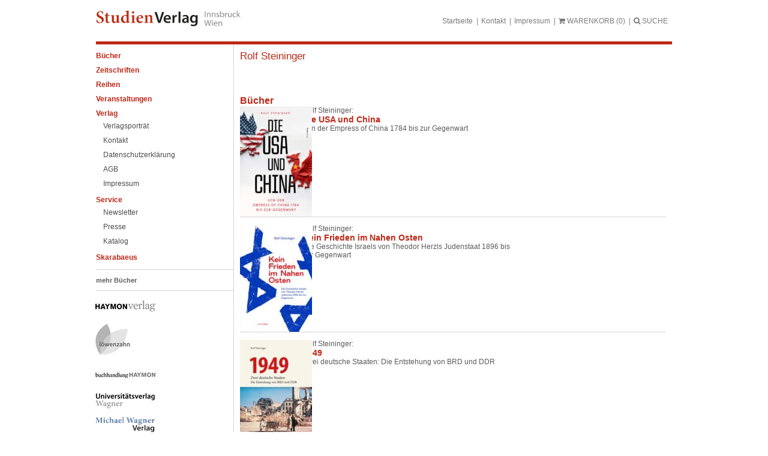

--- FILE ---
content_type: text/html; charset=UTF-8
request_url: https://www.studienverlag.at/autorinnen-autoren/rolf-steininger/
body_size: 17334
content:
<!doctype html>
<html lang="de" class="no-js">

<head>
	<meta charset="UTF-8">
	<title>Rolf Steininger - StudienVerlag : StudienVerlag</title>

	<link href="https://www.studienverlag.at/wp-content/themes/studienverlag/favicon.ico" rel="shortcut icon">

	<meta http-equiv="X-UA-Compatible" content="IE=edge,chrome=1">
	<meta name="viewport" content="width=device-width, initial-scale=1.0">

	<meta name='robots' content='index, follow, max-image-preview:large, max-snippet:-1, max-video-preview:-1' />

	<!-- This site is optimized with the Yoast SEO plugin v26.7 - https://yoast.com/wordpress/plugins/seo/ -->
	<link rel="canonical" href="https://www.studienverlag.at/autorinnen-autoren/rolf-steininger/" />
	<meta property="og:locale" content="de_DE" />
	<meta property="og:type" content="article" />
	<meta property="og:title" content="Rolf Steininger - StudienVerlag" />
	<meta property="og:description" content="Rolf Steininger" />
	<meta property="og:url" content="https://www.studienverlag.at/autorinnen-autoren/rolf-steininger/" />
	<meta property="og:site_name" content="StudienVerlag" />
	<meta property="article:modified_time" content="2026-01-16T05:32:40+00:00" />
	<meta property="og:image" content="https://www.studienverlag.at/wp-content/uploads/sites/4/2018/08/defaultBild_stv.jpg" />
	<meta property="og:image:width" content="90" />
	<meta property="og:image:height" content="100" />
	<meta property="og:image:type" content="image/jpeg" />
	<meta name="twitter:card" content="summary_large_image" />
	<script type="application/ld+json" class="yoast-schema-graph">{"@context":"https://schema.org","@graph":[{"@type":"WebPage","@id":"https://www.studienverlag.at/autorinnen-autoren/rolf-steininger/","url":"https://www.studienverlag.at/autorinnen-autoren/rolf-steininger/","name":"Rolf Steininger - StudienVerlag","isPartOf":{"@id":"https://www.studienverlag.at/#website"},"primaryImageOfPage":{"@id":"https://www.studienverlag.at/autorinnen-autoren/rolf-steininger/#primaryimage"},"image":{"@id":"https://www.studienverlag.at/autorinnen-autoren/rolf-steininger/#primaryimage"},"thumbnailUrl":"https://www.studienverlag.at/wp-content/uploads/sites/4/2018/08/defaultBild_stv.jpg","datePublished":"2018-08-28T11:36:35+00:00","dateModified":"2026-01-16T05:32:40+00:00","breadcrumb":{"@id":"https://www.studienverlag.at/autorinnen-autoren/rolf-steininger/#breadcrumb"},"inLanguage":"de","potentialAction":[{"@type":"ReadAction","target":["https://www.studienverlag.at/autorinnen-autoren/rolf-steininger/"]}]},{"@type":"ImageObject","inLanguage":"de","@id":"https://www.studienverlag.at/autorinnen-autoren/rolf-steininger/#primaryimage","url":"https://www.studienverlag.at/wp-content/uploads/sites/4/2018/08/defaultBild_stv.jpg","contentUrl":"https://www.studienverlag.at/wp-content/uploads/sites/4/2018/08/defaultBild_stv.jpg","width":90,"height":100},{"@type":"BreadcrumbList","@id":"https://www.studienverlag.at/autorinnen-autoren/rolf-steininger/#breadcrumb","itemListElement":[{"@type":"ListItem","position":1,"name":"Startseite","item":"https://www.studienverlag.at/"},{"@type":"ListItem","position":2,"name":"Autoren","item":"https://www.studienverlag.at/autoren/"},{"@type":"ListItem","position":3,"name":"Rolf Steininger"}]},{"@type":"WebSite","@id":"https://www.studienverlag.at/#website","url":"https://www.studienverlag.at/","name":"StudienVerlag","description":"Eine weitere Haymon Verlag Website","potentialAction":[{"@type":"SearchAction","target":{"@type":"EntryPoint","urlTemplate":"https://www.studienverlag.at/?s={search_term_string}"},"query-input":{"@type":"PropertyValueSpecification","valueRequired":true,"valueName":"search_term_string"}}],"inLanguage":"de"}]}</script>
	<!-- / Yoast SEO plugin. -->


<link rel="alternate" title="oEmbed (JSON)" type="application/json+oembed" href="https://www.studienverlag.at/wp-json/oembed/1.0/embed?url=https%3A%2F%2Fwww.studienverlag.at%2Fautorinnen-autoren%2Frolf-steininger%2F" />
<link rel="alternate" title="oEmbed (XML)" type="text/xml+oembed" href="https://www.studienverlag.at/wp-json/oembed/1.0/embed?url=https%3A%2F%2Fwww.studienverlag.at%2Fautorinnen-autoren%2Frolf-steininger%2F&#038;format=xml" />
<style id='wp-img-auto-sizes-contain-inline-css' type='text/css'>
img:is([sizes=auto i],[sizes^="auto," i]){contain-intrinsic-size:3000px 1500px}
/*# sourceURL=wp-img-auto-sizes-contain-inline-css */
</style>
<style id='wp-emoji-styles-inline-css' type='text/css'>

	img.wp-smiley, img.emoji {
		display: inline !important;
		border: none !important;
		box-shadow: none !important;
		height: 1em !important;
		width: 1em !important;
		margin: 0 0.07em !important;
		vertical-align: -0.1em !important;
		background: none !important;
		padding: 0 !important;
	}
/*# sourceURL=wp-emoji-styles-inline-css */
</style>
<link rel='stylesheet' id='wp-block-library-css' href='https://www.studienverlag.at/wp-includes/css/dist/block-library/style.min.css?ver=6.9' media='all' />
<style id='classic-theme-styles-inline-css' type='text/css'>
/*! This file is auto-generated */
.wp-block-button__link{color:#fff;background-color:#32373c;border-radius:9999px;box-shadow:none;text-decoration:none;padding:calc(.667em + 2px) calc(1.333em + 2px);font-size:1.125em}.wp-block-file__button{background:#32373c;color:#fff;text-decoration:none}
/*# sourceURL=/wp-includes/css/classic-themes.min.css */
</style>
<style id='global-styles-inline-css' type='text/css'>
:root{--wp--preset--aspect-ratio--square: 1;--wp--preset--aspect-ratio--4-3: 4/3;--wp--preset--aspect-ratio--3-4: 3/4;--wp--preset--aspect-ratio--3-2: 3/2;--wp--preset--aspect-ratio--2-3: 2/3;--wp--preset--aspect-ratio--16-9: 16/9;--wp--preset--aspect-ratio--9-16: 9/16;--wp--preset--color--black: #000000;--wp--preset--color--cyan-bluish-gray: #abb8c3;--wp--preset--color--white: #ffffff;--wp--preset--color--pale-pink: #f78da7;--wp--preset--color--vivid-red: #cf2e2e;--wp--preset--color--luminous-vivid-orange: #ff6900;--wp--preset--color--luminous-vivid-amber: #fcb900;--wp--preset--color--light-green-cyan: #7bdcb5;--wp--preset--color--vivid-green-cyan: #00d084;--wp--preset--color--pale-cyan-blue: #8ed1fc;--wp--preset--color--vivid-cyan-blue: #0693e3;--wp--preset--color--vivid-purple: #9b51e0;--wp--preset--gradient--vivid-cyan-blue-to-vivid-purple: linear-gradient(135deg,rgb(6,147,227) 0%,rgb(155,81,224) 100%);--wp--preset--gradient--light-green-cyan-to-vivid-green-cyan: linear-gradient(135deg,rgb(122,220,180) 0%,rgb(0,208,130) 100%);--wp--preset--gradient--luminous-vivid-amber-to-luminous-vivid-orange: linear-gradient(135deg,rgb(252,185,0) 0%,rgb(255,105,0) 100%);--wp--preset--gradient--luminous-vivid-orange-to-vivid-red: linear-gradient(135deg,rgb(255,105,0) 0%,rgb(207,46,46) 100%);--wp--preset--gradient--very-light-gray-to-cyan-bluish-gray: linear-gradient(135deg,rgb(238,238,238) 0%,rgb(169,184,195) 100%);--wp--preset--gradient--cool-to-warm-spectrum: linear-gradient(135deg,rgb(74,234,220) 0%,rgb(151,120,209) 20%,rgb(207,42,186) 40%,rgb(238,44,130) 60%,rgb(251,105,98) 80%,rgb(254,248,76) 100%);--wp--preset--gradient--blush-light-purple: linear-gradient(135deg,rgb(255,206,236) 0%,rgb(152,150,240) 100%);--wp--preset--gradient--blush-bordeaux: linear-gradient(135deg,rgb(254,205,165) 0%,rgb(254,45,45) 50%,rgb(107,0,62) 100%);--wp--preset--gradient--luminous-dusk: linear-gradient(135deg,rgb(255,203,112) 0%,rgb(199,81,192) 50%,rgb(65,88,208) 100%);--wp--preset--gradient--pale-ocean: linear-gradient(135deg,rgb(255,245,203) 0%,rgb(182,227,212) 50%,rgb(51,167,181) 100%);--wp--preset--gradient--electric-grass: linear-gradient(135deg,rgb(202,248,128) 0%,rgb(113,206,126) 100%);--wp--preset--gradient--midnight: linear-gradient(135deg,rgb(2,3,129) 0%,rgb(40,116,252) 100%);--wp--preset--font-size--small: 13px;--wp--preset--font-size--medium: 20px;--wp--preset--font-size--large: 36px;--wp--preset--font-size--x-large: 42px;--wp--preset--spacing--20: 0.44rem;--wp--preset--spacing--30: 0.67rem;--wp--preset--spacing--40: 1rem;--wp--preset--spacing--50: 1.5rem;--wp--preset--spacing--60: 2.25rem;--wp--preset--spacing--70: 3.38rem;--wp--preset--spacing--80: 5.06rem;--wp--preset--shadow--natural: 6px 6px 9px rgba(0, 0, 0, 0.2);--wp--preset--shadow--deep: 12px 12px 50px rgba(0, 0, 0, 0.4);--wp--preset--shadow--sharp: 6px 6px 0px rgba(0, 0, 0, 0.2);--wp--preset--shadow--outlined: 6px 6px 0px -3px rgb(255, 255, 255), 6px 6px rgb(0, 0, 0);--wp--preset--shadow--crisp: 6px 6px 0px rgb(0, 0, 0);}:where(.is-layout-flex){gap: 0.5em;}:where(.is-layout-grid){gap: 0.5em;}body .is-layout-flex{display: flex;}.is-layout-flex{flex-wrap: wrap;align-items: center;}.is-layout-flex > :is(*, div){margin: 0;}body .is-layout-grid{display: grid;}.is-layout-grid > :is(*, div){margin: 0;}:where(.wp-block-columns.is-layout-flex){gap: 2em;}:where(.wp-block-columns.is-layout-grid){gap: 2em;}:where(.wp-block-post-template.is-layout-flex){gap: 1.25em;}:where(.wp-block-post-template.is-layout-grid){gap: 1.25em;}.has-black-color{color: var(--wp--preset--color--black) !important;}.has-cyan-bluish-gray-color{color: var(--wp--preset--color--cyan-bluish-gray) !important;}.has-white-color{color: var(--wp--preset--color--white) !important;}.has-pale-pink-color{color: var(--wp--preset--color--pale-pink) !important;}.has-vivid-red-color{color: var(--wp--preset--color--vivid-red) !important;}.has-luminous-vivid-orange-color{color: var(--wp--preset--color--luminous-vivid-orange) !important;}.has-luminous-vivid-amber-color{color: var(--wp--preset--color--luminous-vivid-amber) !important;}.has-light-green-cyan-color{color: var(--wp--preset--color--light-green-cyan) !important;}.has-vivid-green-cyan-color{color: var(--wp--preset--color--vivid-green-cyan) !important;}.has-pale-cyan-blue-color{color: var(--wp--preset--color--pale-cyan-blue) !important;}.has-vivid-cyan-blue-color{color: var(--wp--preset--color--vivid-cyan-blue) !important;}.has-vivid-purple-color{color: var(--wp--preset--color--vivid-purple) !important;}.has-black-background-color{background-color: var(--wp--preset--color--black) !important;}.has-cyan-bluish-gray-background-color{background-color: var(--wp--preset--color--cyan-bluish-gray) !important;}.has-white-background-color{background-color: var(--wp--preset--color--white) !important;}.has-pale-pink-background-color{background-color: var(--wp--preset--color--pale-pink) !important;}.has-vivid-red-background-color{background-color: var(--wp--preset--color--vivid-red) !important;}.has-luminous-vivid-orange-background-color{background-color: var(--wp--preset--color--luminous-vivid-orange) !important;}.has-luminous-vivid-amber-background-color{background-color: var(--wp--preset--color--luminous-vivid-amber) !important;}.has-light-green-cyan-background-color{background-color: var(--wp--preset--color--light-green-cyan) !important;}.has-vivid-green-cyan-background-color{background-color: var(--wp--preset--color--vivid-green-cyan) !important;}.has-pale-cyan-blue-background-color{background-color: var(--wp--preset--color--pale-cyan-blue) !important;}.has-vivid-cyan-blue-background-color{background-color: var(--wp--preset--color--vivid-cyan-blue) !important;}.has-vivid-purple-background-color{background-color: var(--wp--preset--color--vivid-purple) !important;}.has-black-border-color{border-color: var(--wp--preset--color--black) !important;}.has-cyan-bluish-gray-border-color{border-color: var(--wp--preset--color--cyan-bluish-gray) !important;}.has-white-border-color{border-color: var(--wp--preset--color--white) !important;}.has-pale-pink-border-color{border-color: var(--wp--preset--color--pale-pink) !important;}.has-vivid-red-border-color{border-color: var(--wp--preset--color--vivid-red) !important;}.has-luminous-vivid-orange-border-color{border-color: var(--wp--preset--color--luminous-vivid-orange) !important;}.has-luminous-vivid-amber-border-color{border-color: var(--wp--preset--color--luminous-vivid-amber) !important;}.has-light-green-cyan-border-color{border-color: var(--wp--preset--color--light-green-cyan) !important;}.has-vivid-green-cyan-border-color{border-color: var(--wp--preset--color--vivid-green-cyan) !important;}.has-pale-cyan-blue-border-color{border-color: var(--wp--preset--color--pale-cyan-blue) !important;}.has-vivid-cyan-blue-border-color{border-color: var(--wp--preset--color--vivid-cyan-blue) !important;}.has-vivid-purple-border-color{border-color: var(--wp--preset--color--vivid-purple) !important;}.has-vivid-cyan-blue-to-vivid-purple-gradient-background{background: var(--wp--preset--gradient--vivid-cyan-blue-to-vivid-purple) !important;}.has-light-green-cyan-to-vivid-green-cyan-gradient-background{background: var(--wp--preset--gradient--light-green-cyan-to-vivid-green-cyan) !important;}.has-luminous-vivid-amber-to-luminous-vivid-orange-gradient-background{background: var(--wp--preset--gradient--luminous-vivid-amber-to-luminous-vivid-orange) !important;}.has-luminous-vivid-orange-to-vivid-red-gradient-background{background: var(--wp--preset--gradient--luminous-vivid-orange-to-vivid-red) !important;}.has-very-light-gray-to-cyan-bluish-gray-gradient-background{background: var(--wp--preset--gradient--very-light-gray-to-cyan-bluish-gray) !important;}.has-cool-to-warm-spectrum-gradient-background{background: var(--wp--preset--gradient--cool-to-warm-spectrum) !important;}.has-blush-light-purple-gradient-background{background: var(--wp--preset--gradient--blush-light-purple) !important;}.has-blush-bordeaux-gradient-background{background: var(--wp--preset--gradient--blush-bordeaux) !important;}.has-luminous-dusk-gradient-background{background: var(--wp--preset--gradient--luminous-dusk) !important;}.has-pale-ocean-gradient-background{background: var(--wp--preset--gradient--pale-ocean) !important;}.has-electric-grass-gradient-background{background: var(--wp--preset--gradient--electric-grass) !important;}.has-midnight-gradient-background{background: var(--wp--preset--gradient--midnight) !important;}.has-small-font-size{font-size: var(--wp--preset--font-size--small) !important;}.has-medium-font-size{font-size: var(--wp--preset--font-size--medium) !important;}.has-large-font-size{font-size: var(--wp--preset--font-size--large) !important;}.has-x-large-font-size{font-size: var(--wp--preset--font-size--x-large) !important;}
:where(.wp-block-post-template.is-layout-flex){gap: 1.25em;}:where(.wp-block-post-template.is-layout-grid){gap: 1.25em;}
:where(.wp-block-term-template.is-layout-flex){gap: 1.25em;}:where(.wp-block-term-template.is-layout-grid){gap: 1.25em;}
:where(.wp-block-columns.is-layout-flex){gap: 2em;}:where(.wp-block-columns.is-layout-grid){gap: 2em;}
:root :where(.wp-block-pullquote){font-size: 1.5em;line-height: 1.6;}
/*# sourceURL=global-styles-inline-css */
</style>
<link rel='stylesheet' id='woocommerce-layout-css' href='https://www.studienverlag.at/wp-content/plugins/woocommerce/assets/css/woocommerce-layout.css?ver=10.4.3' media='all' />
<link rel='stylesheet' id='woocommerce-smallscreen-css' href='https://www.studienverlag.at/wp-content/plugins/woocommerce/assets/css/woocommerce-smallscreen.css?ver=10.4.3' media='only screen and (max-width: 768px)' />
<link rel='stylesheet' id='woocommerce-general-css' href='https://www.studienverlag.at/wp-content/plugins/woocommerce/assets/css/woocommerce.css?ver=10.4.3' media='all' />
<style id='woocommerce-inline-inline-css' type='text/css'>
.woocommerce form .form-row .required { visibility: visible; }
/*# sourceURL=woocommerce-inline-inline-css */
</style>
<link rel='stylesheet' id='slgfonts_styles-css' href='https://www.studienverlag.at/wp-content/plugins/slgfonts/assets/css/fonts.css?ver=6.9' media='all' />
<link rel='stylesheet' id='normalize-css' href='https://www.studienverlag.at/wp-content/themes/studienverlag/normalize.css?ver=1.0' media='all' />
<link rel='stylesheet' id='lightboxcss-css' href='https://www.studienverlag.at/wp-content/themes/studienverlag/css/lightbox.min.css?ver=1.0' media='all' />
<link rel='stylesheet' id='modalcss-css' href='https://www.studienverlag.at/wp-content/themes/studienverlag/css/jquery.modal.min.css?ver=1.0' media='all' />
<link rel='stylesheet' id='fontawesome-css' href='https://www.studienverlag.at/wp-content/themes/studienverlag/css/font-awesome.min.css?ver=1.0' media='all' />
<link rel='stylesheet' id='html5blank-css' href='https://www.studienverlag.at/wp-content/themes/studienverlag/style.css?ver=1.3' media='all' />
<link rel='stylesheet' id='borlabs-cookie-custom-css' href='https://www.studienverlag.at/wp-content/cache/borlabs-cookie/4/borlabs-cookie-4-de.css?ver=3.3.19-62' media='all' />
<link rel='stylesheet' id='searchwp-forms-css' href='https://www.studienverlag.at/wp-content/plugins/searchwp-live-ajax-search/assets/styles/frontend/search-forms.min.css?ver=1.8.7' media='all' />
<link rel='stylesheet' id='searchwp-live-search-css' href='https://www.studienverlag.at/wp-content/plugins/searchwp-live-ajax-search/assets/styles/style.min.css?ver=1.8.7' media='all' />
<style id='searchwp-live-search-inline-css' type='text/css'>
.searchwp-live-search-result .searchwp-live-search-result--title a {
  font-size: 16px;
}
.searchwp-live-search-result .searchwp-live-search-result--price {
  font-size: 14px;
}
.searchwp-live-search-result .searchwp-live-search-result--add-to-cart .button {
  font-size: 14px;
}

/*# sourceURL=searchwp-live-search-inline-css */
</style>
<link rel='stylesheet' id='woocommerce-gzd-layout-css' href='https://www.studienverlag.at/wp-content/plugins/woocommerce-germanized/build/static/layout-styles.css?ver=3.20.4' media='all' />
<style id='woocommerce-gzd-layout-inline-css' type='text/css'>
.woocommerce-checkout .shop_table { background-color: #eeeeee; } .product p.deposit-packaging-type { font-size: 1.25em !important; } p.woocommerce-shipping-destination { display: none; }
                .wc-gzd-nutri-score-value-a {
                    background: url(https://www.studienverlag.at/wp-content/plugins/woocommerce-germanized/assets/images/nutri-score-a.svg) no-repeat;
                }
                .wc-gzd-nutri-score-value-b {
                    background: url(https://www.studienverlag.at/wp-content/plugins/woocommerce-germanized/assets/images/nutri-score-b.svg) no-repeat;
                }
                .wc-gzd-nutri-score-value-c {
                    background: url(https://www.studienverlag.at/wp-content/plugins/woocommerce-germanized/assets/images/nutri-score-c.svg) no-repeat;
                }
                .wc-gzd-nutri-score-value-d {
                    background: url(https://www.studienverlag.at/wp-content/plugins/woocommerce-germanized/assets/images/nutri-score-d.svg) no-repeat;
                }
                .wc-gzd-nutri-score-value-e {
                    background: url(https://www.studienverlag.at/wp-content/plugins/woocommerce-germanized/assets/images/nutri-score-e.svg) no-repeat;
                }
            
/*# sourceURL=woocommerce-gzd-layout-inline-css */
</style>
<script type="text/javascript" src="https://www.studienverlag.at/wp-content/themes/studienverlag/js/lib/modernizr-2.7.1.min.js?ver=2.7.1" id="modernizr-js"></script>
<script type="text/javascript" src="https://www.studienverlag.at/wp-includes/js/jquery/jquery.min.js?ver=3.7.1" id="jquery-core-js"></script>
<script type="text/javascript" src="https://www.studienverlag.at/wp-includes/js/jquery/jquery-migrate.min.js?ver=3.4.1" id="jquery-migrate-js"></script>
<script type="text/javascript" src="https://www.studienverlag.at/wp-content/themes/studienverlag/js/scripts.js?ver=1.0.0" id="html5blankscripts-js"></script>
<script type="text/javascript" src="https://www.studienverlag.at/wp-content/themes/studienverlag/js/lightbox.min.js?ver=1.0.0" id="lightbox-js"></script>
<script type="text/javascript" src="https://www.studienverlag.at/wp-content/themes/studienverlag/js/jquery.modal.min.js?ver=1.0.0" id="modal-js"></script>
<script type="text/javascript" src="https://www.studienverlag.at/wp-content/plugins/woocommerce/assets/js/jquery-blockui/jquery.blockUI.min.js?ver=2.7.0-wc.10.4.3" id="wc-jquery-blockui-js" defer="defer" data-wp-strategy="defer"></script>
<script type="text/javascript" src="https://www.studienverlag.at/wp-content/plugins/woocommerce/assets/js/js-cookie/js.cookie.min.js?ver=2.1.4-wc.10.4.3" id="wc-js-cookie-js" defer="defer" data-wp-strategy="defer"></script>
<script type="text/javascript" id="woocommerce-js-extra">
/* <![CDATA[ */
var woocommerce_params = {"ajax_url":"/wp-admin/admin-ajax.php","wc_ajax_url":"/?wc-ajax=%%endpoint%%","i18n_password_show":"Passwort anzeigen","i18n_password_hide":"Passwort ausblenden"};
//# sourceURL=woocommerce-js-extra
/* ]]> */
</script>
<script type="text/javascript" src="https://www.studienverlag.at/wp-content/plugins/woocommerce/assets/js/frontend/woocommerce.min.js?ver=10.4.3" id="woocommerce-js" defer="defer" data-wp-strategy="defer"></script>
<script data-no-optimize="1" data-no-minify="1" data-cfasync="false" type="text/javascript" src="https://www.studienverlag.at/wp-content/cache/borlabs-cookie/4/borlabs-cookie-config-de.json.js?ver=3.3.19-53" id="borlabs-cookie-config-js"></script>
<link rel="https://api.w.org/" href="https://www.studienverlag.at/wp-json/" /><link rel="alternate" title="JSON" type="application/json" href="https://www.studienverlag.at/wp-json/wp/v2/authors/23826" />	<noscript><style>.woocommerce-product-gallery{ opacity: 1 !important; }</style></noscript>
	<meta name="generator" content="Elementor 3.34.1; features: additional_custom_breakpoints; settings: css_print_method-external, google_font-enabled, font_display-auto">
			<style>
				.e-con.e-parent:nth-of-type(n+4):not(.e-lazyloaded):not(.e-no-lazyload),
				.e-con.e-parent:nth-of-type(n+4):not(.e-lazyloaded):not(.e-no-lazyload) * {
					background-image: none !important;
				}
				@media screen and (max-height: 1024px) {
					.e-con.e-parent:nth-of-type(n+3):not(.e-lazyloaded):not(.e-no-lazyload),
					.e-con.e-parent:nth-of-type(n+3):not(.e-lazyloaded):not(.e-no-lazyload) * {
						background-image: none !important;
					}
				}
				@media screen and (max-height: 640px) {
					.e-con.e-parent:nth-of-type(n+2):not(.e-lazyloaded):not(.e-no-lazyload),
					.e-con.e-parent:nth-of-type(n+2):not(.e-lazyloaded):not(.e-no-lazyload) * {
						background-image: none !important;
					}
				}
			</style>
					<style type="text/css" id="wp-custom-css">
			.cc-banner.cc-bottom { display: none; }		</style>
		
	<meta http-equiv="Content-Type" content="text/html; charset=utf-8">
</head>

<body class="wp-singular authors-template-default single single-authors postid-23826 wp-theme-studienverlag theme-studienverlag woocommerce-no-js rolf-steininger elementor-default elementor-kit-59434">
	
	<div id="stdvSite">
		<div id="stdvHeader">
			<div id="stdvLogo">
				<a href="https://www.studienverlag.at"><img src="https://www.studienverlag.at/wp-content/themes/studienverlag/img/stv_logo.png" alt="Studienverlag" /></a>
			</div>

			<div id="stdvMetaMenu">
				<ul>
					<li id="menu-item-23730" class="menu-item menu-item-type-post_type menu-item-object-page menu-item-home menu-item-23730"><p><a href="https://www.studienverlag.at/">Startseite</a></p></li>
<li id="menu-item-23732" class="menu-item menu-item-type-post_type menu-item-object-page menu-item-23732"><p><a href="https://www.studienverlag.at/kontakt/">Kontakt</a></p></li>
<li id="menu-item-23731" class="menu-item menu-item-type-post_type menu-item-object-page menu-item-23731"><p><a href="https://www.studienverlag.at/impressum/">Impressum</a></p></li>

					<li id="menuToggle">
						<p><a href="#"><i id="menuBars" class="fa fa-bars"></i><i id="menuClose" class="fa fa-times"></i> MENU</a></p>
					</li>
					<li>
						<p><a href="/warenkorb"><i class="fa fa-shopping-cart"></i> <span id="warenkorbText">WARENKORB</span> <span id="anzahlWarenkorb"></span></a></p>
					</li>
					<li>
						<p><a href="#" id="sformToggle"><i class="fa fa-search"></i> SUCHE</a></p>
					</li>
				</ul>

			</div>
			<div class="clearfloat"></div>
			<div id="sform" style="display: none;">
				<!-- search -->
<form class="search" method="get" action="https://www.studienverlag.at" role="search">
	<input class="search-input" type="search" name="s" data-swplive="true" data-swpengine="default" data-swpconfig="default" placeholder="Magazinsuche">
	<button class="search-submit" type="submit" role="button">Suchen</button>
</form>
<!-- /search -->
			</div>
		</div>
		<div id="stdvMain">
			<div id="stdvLeftBar">
				<div id="stdvMainMenu">
					<ul class="ag-float-group"><li id="menu-item-63264" class="menu-item menu-item-type-custom menu-item-object-custom menu-item-has-children menu-item-63264"><a href="#">Bücher</a>
<ul class="sub-menu">
	<li id="menu-item-63290" class="menu-item menu-item-type-taxonomy menu-item-object-product_cat menu-item-63290"><a href="https://www.studienverlag.at/produkt-kategorie/neuerscheinungen/">Neuerscheinungen</a></li>
	<li id="menu-item-63266" class="menu-item menu-item-type-taxonomy menu-item-object-product_cat menu-item-63266"><a href="https://www.studienverlag.at/produkt-kategorie/architektur/">Architektur</a></li>
	<li id="menu-item-63267" class="menu-item menu-item-type-taxonomy menu-item-object-product_cat menu-item-has-children menu-item-63267"><a href="https://www.studienverlag.at/produkt-kategorie/geschichte/">Geschichte</a>
	<ul class="sub-menu">
		<li id="menu-item-63268" class="menu-item menu-item-type-taxonomy menu-item-object-product_cat menu-item-63268"><a href="https://www.studienverlag.at/produkt-kategorie/geschichte/geschichte-geschichte/">Geschichte</a></li>
		<li id="menu-item-63269" class="menu-item menu-item-type-taxonomy menu-item-object-product_cat menu-item-63269"><a href="https://www.studienverlag.at/produkt-kategorie/geschichte/geschichts-politikdidaktik/">Geschichts-/Politikdidaktik</a></li>
		<li id="menu-item-63270" class="menu-item menu-item-type-taxonomy menu-item-object-product_cat menu-item-63270"><a href="https://www.studienverlag.at/produkt-kategorie/geschichte/juedische-geschichte/">Jüdische Geschichte</a></li>
		<li id="menu-item-68030" class="menu-item menu-item-type-taxonomy menu-item-object-product_cat menu-item-68030"><a href="https://www.studienverlag.at/produkt-kategorie/geschichte/zeitgeschichte-geschichte/">Zeitgeschichte</a></li>
	</ul>
</li>
	<li id="menu-item-63271" class="menu-item menu-item-type-taxonomy menu-item-object-product_cat menu-item-has-children menu-item-63271"><a href="https://www.studienverlag.at/produkt-kategorie/kultur-und-sozialwissenschaften/">Kultur- und Sozialwissenschaften</a>
	<ul class="sub-menu">
		<li id="menu-item-63272" class="menu-item menu-item-type-taxonomy menu-item-object-product_cat menu-item-63272"><a href="https://www.studienverlag.at/produkt-kategorie/kultur-und-sozialwissenschaften/filmwissenschaft/">Filmwissenschaft</a></li>
		<li id="menu-item-63273" class="menu-item menu-item-type-taxonomy menu-item-object-product_cat menu-item-63273"><a href="https://www.studienverlag.at/produkt-kategorie/kultur-und-sozialwissenschaften/frauenforschung/">Frauenforschung</a></li>
		<li id="menu-item-63274" class="menu-item menu-item-type-taxonomy menu-item-object-product_cat menu-item-63274"><a href="https://www.studienverlag.at/produkt-kategorie/kultur-und-sozialwissenschaften/kulturwissenschaft/">Kulturwissenschaft</a></li>
		<li id="menu-item-63275" class="menu-item menu-item-type-taxonomy menu-item-object-product_cat menu-item-63275"><a href="https://www.studienverlag.at/produkt-kategorie/kultur-und-sozialwissenschaften/kunstgeschichte/">Kunstgeschichte</a></li>
		<li id="menu-item-63276" class="menu-item menu-item-type-taxonomy menu-item-object-product_cat menu-item-63276"><a href="https://www.studienverlag.at/produkt-kategorie/kultur-und-sozialwissenschaften/literaturwissenschaft/">Literaturwissenschaft</a></li>
		<li id="menu-item-63277" class="menu-item menu-item-type-taxonomy menu-item-object-product_cat menu-item-63277"><a href="https://www.studienverlag.at/produkt-kategorie/kultur-und-sozialwissenschaften/medienwisschaft-kommunikation/">Medienwisschaft, Kommunikation</a></li>
		<li id="menu-item-63278" class="menu-item menu-item-type-taxonomy menu-item-object-product_cat menu-item-63278"><a href="https://www.studienverlag.at/produkt-kategorie/kultur-und-sozialwissenschaften/musikwissenschaft/">Musikwissenschaft</a></li>
		<li id="menu-item-63279" class="menu-item menu-item-type-taxonomy menu-item-object-product_cat menu-item-63279"><a href="https://www.studienverlag.at/produkt-kategorie/kultur-und-sozialwissenschaften/philosophie/">Philosophie</a></li>
		<li id="menu-item-63280" class="menu-item menu-item-type-taxonomy menu-item-object-product_cat menu-item-63280"><a href="https://www.studienverlag.at/produkt-kategorie/kultur-und-sozialwissenschaften/politik/">Politik</a></li>
	</ul>
</li>
	<li id="menu-item-63281" class="menu-item menu-item-type-taxonomy menu-item-object-product_cat menu-item-has-children menu-item-63281"><a href="https://www.studienverlag.at/produkt-kategorie/paedagogik-und-didaktik/">Pädagogik und Didaktik</a>
	<ul class="sub-menu">
		<li id="menu-item-63282" class="menu-item menu-item-type-taxonomy menu-item-object-product_cat menu-item-63282"><a href="https://www.studienverlag.at/produkt-kategorie/paedagogik-und-didaktik/deutsch-als-fremdsprache/">Deutsch als Fremdsprache</a></li>
		<li id="menu-item-63283" class="menu-item menu-item-type-taxonomy menu-item-object-product_cat menu-item-63283"><a href="https://www.studienverlag.at/produkt-kategorie/paedagogik-und-didaktik/deutschdidaktik/">Deutschdidaktik</a></li>
		<li id="menu-item-63285" class="menu-item menu-item-type-taxonomy menu-item-object-product_cat menu-item-63285"><a href="https://www.studienverlag.at/produkt-kategorie/paedagogik-und-didaktik/erziehungswissenschaften/">Erziehungswissenschaften</a></li>
		<li id="menu-item-63284" class="menu-item menu-item-type-taxonomy menu-item-object-product_cat menu-item-63284"><a href="https://www.studienverlag.at/produkt-kategorie/paedagogik-und-didaktik/erwachsenenbildung-weiterbildung-supervision/">Erwachsenenbildung, Weiterbildung, Supervision</a></li>
		<li id="menu-item-63286" class="menu-item menu-item-type-taxonomy menu-item-object-product_cat menu-item-63286"><a href="https://www.studienverlag.at/produkt-kategorie/paedagogik-und-didaktik/lehrerinnenbildung/">LehrerInnenbildung</a></li>
	</ul>
</li>
	<li id="menu-item-63287" class="menu-item menu-item-type-taxonomy menu-item-object-product_cat menu-item-63287"><a href="https://www.studienverlag.at/produkt-kategorie/arunda/">Arunda</a></li>
	<li id="menu-item-63288" class="menu-item menu-item-type-taxonomy menu-item-object-product_cat menu-item-63288"><a href="https://www.studienverlag.at/produkt-kategorie/freimaurerliteratur/">Freimaurerliteratur</a></li>
	<li id="menu-item-63289" class="menu-item menu-item-type-taxonomy menu-item-object-product_cat menu-item-63289"><a href="https://www.studienverlag.at/produkt-kategorie/gesundheit/">Gesundheit</a></li>
	<li id="menu-item-63291" class="menu-item menu-item-type-taxonomy menu-item-object-product_cat menu-item-63291"><a href="https://www.studienverlag.at/produkt-kategorie/recht/">Recht</a></li>
</ul>
</li>
<li id="menu-item-23729" class="menu-item menu-item-type-post_type menu-item-object-page menu-item-23729"><a href="https://www.studienverlag.at/zeitschriften/">Zeitschriften</a></li>
<li id="menu-item-63684" class="menu-item menu-item-type-post_type menu-item-object-page menu-item-63684"><a href="https://www.studienverlag.at/reihen/">Reihen</a></li>
<li id="menu-item-25407" class="menu-item menu-item-type-post_type_archive menu-item-object-events menu-item-25407"><a href="https://www.studienverlag.at/events/">Veranstaltungen</a></li>
<li id="menu-item-25453" class="menu-item menu-item-type-post_type menu-item-object-page menu-item-has-children menu-item-25453"><a href="https://www.studienverlag.at/verlagsportraet/">Verlag</a>
<ul class="sub-menu">
	<li id="menu-item-25478" class="menu-item menu-item-type-post_type menu-item-object-page menu-item-25478"><a href="https://www.studienverlag.at/verlagsportraet/">Verlagsporträt</a></li>
	<li id="menu-item-25479" class="menu-item menu-item-type-post_type menu-item-object-page menu-item-25479"><a href="https://www.studienverlag.at/kontakt/">Kontakt</a></li>
	<li id="menu-item-25481" class="menu-item menu-item-type-post_type menu-item-object-page menu-item-privacy-policy menu-item-25481"><a rel="privacy-policy" href="https://www.studienverlag.at/datenschutzerklaerung/">Datenschutzerklärung</a></li>
	<li id="menu-item-25480" class="menu-item menu-item-type-post_type menu-item-object-page menu-item-25480"><a href="https://www.studienverlag.at/agb/">AGB</a></li>
	<li id="menu-item-25502" class="menu-item menu-item-type-post_type menu-item-object-page menu-item-25502"><a href="https://www.studienverlag.at/impressum/">Impressum</a></li>
</ul>
</li>
<li id="menu-item-25519" class="menu-item menu-item-type-post_type menu-item-object-page menu-item-has-children menu-item-25519"><a href="https://www.studienverlag.at/newsletter/">Service</a>
<ul class="sub-menu">
	<li id="menu-item-25523" class="menu-item menu-item-type-post_type menu-item-object-page menu-item-25523"><a href="https://www.studienverlag.at/newsletter/">Newsletter</a></li>
	<li id="menu-item-25520" class="menu-item menu-item-type-post_type menu-item-object-page menu-item-25520"><a href="https://www.studienverlag.at/rezensionen/">Presse</a></li>
	<li id="menu-item-25518" class="menu-item menu-item-type-post_type menu-item-object-page menu-item-25518"><a href="https://www.studienverlag.at/katalogbestellung/">Katalog</a></li>
</ul>
</li>
<li id="menu-item-25539" class="menu-item menu-item-type-post_type menu-item-object-page menu-item-25539"><a href="https://www.studienverlag.at/skarabaeus/">Skarabaeus</a></li>
</ul>					<ul>
						<li class="morebooks">
							<p><strong>mehr Bücher</strong></p>
						</li>
						<li class="verlage"><a href="https://www.haymonverlag.at/" target="_blank"><img src="https://www.studienverlag.at/wp-content/themes/studienverlag/img/logo_haymon.png" title="HaymonVerlag" width="100" height="22"></a></li>
						<li class="verlage loewenzahn"><a href="https://www.loewenzahn.at/" target="_blank"><img src="https://www.studienverlag.at/wp-content/themes/studienverlag/img/logo_loewenzahn_neu.png" title="Löwenzahn" width="59" height="53"></a></li>
						<li class="verlage"><a href="https://www.haymonbuchhandlung.at/" target="_blank"><img src="https://www.studienverlag.at/wp-content/themes/studienverlag/img/logo_haymonshop.png" title="Haymon Buchhandlung" width="100" height="22"></a></li>
						<li class="verlage"><a href="https://www.uvw.at/" target="_blank"><img loading="lazy" src="https://www.studienverlag.at/wp-content/themes/studienverlag/img/logo_uvw_neu.png" title="Universitätsverlag Wagner" alt="Universitätsverlag Wagner" width="99" height="26"></a></li>
            <li class="verlage"><a href="https://www.uvw.at/" target="_blank"><img loading="lazy" src="https://www.studienverlag.at/wp-content/themes/studienverlag/img/logo_mwv.png" title="Michael Wagner Verlag" alt="Michael Wagner Verlag" width="99" height="26"></a></li>
					</ul>
				</div>
			</div>

			<div id="stdvCont">

<main role="main">
	<div class="ag-item-content">



		<!-- section -->
		<section class="inner">
			
					<!-- article -->
					<article id="post-23826" class="post-23826 authors type-authors status-publish has-post-thumbnail hentry">

						<!-- post title -->
						<h1>
							<a href="https://www.studienverlag.at/autorinnen-autoren/rolf-steininger/" title="Rolf Steininger">
								Rolf Steininger							</a>
						</h1>
						<!-- /post title -->

						<!-- post details -->
						<!---<span class="date"> </span>
					<span class="author"> </span>
					<span class="comments"></span> -->
						<!-- /post details -->

						<div class="buchdetail">
							<div class="thmb">
															</div>
							<div>
															</div>
						</div>
						<div class="clearfloat"></div>

												<p></p>
						<p></p>

												            						<section>
							<h2>Bücher</h2>
							<ul class="buchliste">
                																	<li>
										<div class="thmb">
											
												<a href="https://www.studienverlag.at/produkt/6445/die-usa-und-china/" title="Die USA und China">
													<img src="https://www.studienverlag.at/wp-content/uploads/sites/4/2025/02/6445-120x184.jpg" class="attachment-small size-small wp-post-image" alt="" decoding="async" srcset="https://www.studienverlag.at/wp-content/uploads/sites/4/2025/02/6445-120x184.jpg 120w, https://www.studienverlag.at/wp-content/uploads/sites/4/2025/02/6445-250x384.jpg 250w, https://www.studienverlag.at/wp-content/uploads/sites/4/2025/02/6445-700x1074.jpg 700w, https://www.studienverlag.at/wp-content/uploads/sites/4/2025/02/6445-768x1178.jpg 768w, https://www.studienverlag.at/wp-content/uploads/sites/4/2025/02/6445-400x614.jpg 400w, https://www.studienverlag.at/wp-content/uploads/sites/4/2025/02/6445-266x408.jpg 266w, https://www.studienverlag.at/wp-content/uploads/sites/4/2025/02/6445-202x310.jpg 202w, https://www.studienverlag.at/wp-content/uploads/sites/4/2025/02/6445-600x921.jpg 600w, https://www.studienverlag.at/wp-content/uploads/sites/4/2025/02/6445-39x60.jpg 39w, https://www.studienverlag.at/wp-content/uploads/sites/4/2025/02/6445-59x90.jpg 59w, https://www.studienverlag.at/wp-content/uploads/sites/4/2025/02/6445.jpg 900w" sizes="(max-width: 120px) 100vw, 120px" />													<span class="stoerer"></span>
												</a>

																					</div>

										<div class="desc">
											<h3>
												<span>Rolf Steininger: </span>
												<a href="https://www.studienverlag.at/produkt/6445/die-usa-und-china/" title="Rolf Steininger: Die USA und China">Die USA und China</a>
												<span>Von der Empress of China 1784 bis zur Gegenwart</span>
											</h3>





										</div>
										<div class="clearfloat"></div>
									</li>
																	<li>
										<div class="thmb">
											
												<a href="https://www.studienverlag.at/produkt/6424/kein-frieden-im-nahen-osten/" title="Kein Frieden im Nahen Osten">
													<img src="https://www.studienverlag.at/wp-content/uploads/sites/4/2024/07/6424-120x179.jpg" class="attachment-small size-small wp-post-image" alt="" decoding="async" srcset="https://www.studienverlag.at/wp-content/uploads/sites/4/2024/07/6424-120x179.jpg 120w, https://www.studienverlag.at/wp-content/uploads/sites/4/2024/07/6424-250x373.jpg 250w, https://www.studienverlag.at/wp-content/uploads/sites/4/2024/07/6424-700x1045.jpg 700w, https://www.studienverlag.at/wp-content/uploads/sites/4/2024/07/6424-768x1147.jpg 768w, https://www.studienverlag.at/wp-content/uploads/sites/4/2024/07/6424-400x597.jpg 400w, https://www.studienverlag.at/wp-content/uploads/sites/4/2024/07/6424-266x397.jpg 266w, https://www.studienverlag.at/wp-content/uploads/sites/4/2024/07/6424-202x302.jpg 202w, https://www.studienverlag.at/wp-content/uploads/sites/4/2024/07/6424-600x896.jpg 600w, https://www.studienverlag.at/wp-content/uploads/sites/4/2024/07/6424-40x60.jpg 40w, https://www.studienverlag.at/wp-content/uploads/sites/4/2024/07/6424-60x90.jpg 60w, https://www.studienverlag.at/wp-content/uploads/sites/4/2024/07/6424.jpg 900w" sizes="(max-width: 120px) 100vw, 120px" />													<span class="stoerer"></span>
												</a>

																					</div>

										<div class="desc">
											<h3>
												<span>Rolf Steininger: </span>
												<a href="https://www.studienverlag.at/produkt/6424/kein-frieden-im-nahen-osten/" title="Rolf Steininger: Kein Frieden im Nahen Osten">Kein Frieden im Nahen Osten</a>
												<span>Die Geschichte Israels von Theodor Herzls Judenstaat 1896 bis zur Gegenwart</span>
											</h3>





										</div>
										<div class="clearfloat"></div>
									</li>
																	<li>
										<div class="thmb">
											
												<a href="https://www.studienverlag.at/produkt/6325/1949/" title="1949">
													<img src="https://www.studienverlag.at/wp-content/uploads/sites/4/2023/09/6325-120x180.jpg" class="attachment-small size-small wp-post-image" alt="" decoding="async" srcset="https://www.studienverlag.at/wp-content/uploads/sites/4/2023/09/6325-120x180.jpg 120w, https://www.studienverlag.at/wp-content/uploads/sites/4/2023/09/6325-250x375.jpg 250w, https://www.studienverlag.at/wp-content/uploads/sites/4/2023/09/6325-700x1050.jpg 700w, https://www.studienverlag.at/wp-content/uploads/sites/4/2023/09/6325-768x1152.jpg 768w, https://www.studienverlag.at/wp-content/uploads/sites/4/2023/09/6325-400x600.jpg 400w, https://www.studienverlag.at/wp-content/uploads/sites/4/2023/09/6325-266x399.jpg 266w, https://www.studienverlag.at/wp-content/uploads/sites/4/2023/09/6325-202x303.jpg 202w, https://www.studienverlag.at/wp-content/uploads/sites/4/2023/09/6325-600x900.jpg 600w, https://www.studienverlag.at/wp-content/uploads/sites/4/2023/09/6325-40x60.jpg 40w, https://www.studienverlag.at/wp-content/uploads/sites/4/2023/09/6325-60x90.jpg 60w, https://www.studienverlag.at/wp-content/uploads/sites/4/2023/09/6325.jpg 900w" sizes="(max-width: 120px) 100vw, 120px" />													<span class="stoerer"></span>
												</a>

																					</div>

										<div class="desc">
											<h3>
												<span>Rolf Steininger: </span>
												<a href="https://www.studienverlag.at/produkt/6325/1949/" title="Rolf Steininger: 1949">1949</a>
												<span>Zwei deutsche Staaten: Die Entstehung von BRD und DDR</span>
											</h3>





										</div>
										<div class="clearfloat"></div>
									</li>
																	<li>
										<div class="thmb">
											
												<a href="https://www.studienverlag.at/produkt/6267/mit-den-augen-der-anderen/" title="Mit den Augen der Anderen">
													<img src="https://www.studienverlag.at/wp-content/uploads/sites/4/2022/07/6267-120x181.jpg" class="attachment-small size-small wp-post-image" alt="" decoding="async" srcset="https://www.studienverlag.at/wp-content/uploads/sites/4/2022/07/6267-120x181.jpg 120w, https://www.studienverlag.at/wp-content/uploads/sites/4/2022/07/6267-250x377.jpg 250w, https://www.studienverlag.at/wp-content/uploads/sites/4/2022/07/6267-700x1055.jpg 700w, https://www.studienverlag.at/wp-content/uploads/sites/4/2022/07/6267-768x1157.jpg 768w, https://www.studienverlag.at/wp-content/uploads/sites/4/2022/07/6267-400x603.jpg 400w, https://www.studienverlag.at/wp-content/uploads/sites/4/2022/07/6267-266x401.jpg 266w, https://www.studienverlag.at/wp-content/uploads/sites/4/2022/07/6267-202x304.jpg 202w, https://www.studienverlag.at/wp-content/uploads/sites/4/2022/07/6267-600x904.jpg 600w, https://www.studienverlag.at/wp-content/uploads/sites/4/2022/07/6267-40x60.jpg 40w, https://www.studienverlag.at/wp-content/uploads/sites/4/2022/07/6267-60x90.jpg 60w, https://www.studienverlag.at/wp-content/uploads/sites/4/2022/07/6267.jpg 900w" sizes="(max-width: 120px) 100vw, 120px" />													<span class="stoerer"></span>
												</a>

																					</div>

										<div class="desc">
											<h3>
												<span>Heribert Schwan, Rolf Steininger: </span>
												<a href="https://www.studienverlag.at/produkt/6267/mit-den-augen-der-anderen/" title="Heribert Schwan, Rolf Steininger: Mit den Augen der Anderen">Mit den Augen der Anderen</a>
												<span>Die Ära Helmut Kohl in Interviews</span>
											</h3>





										</div>
										<div class="clearfloat"></div>
									</li>
																	<li>
										<div class="thmb">
											
												<a href="https://www.studienverlag.at/produkt/4273/akten-zur-suedtirol-politik-1959-1969-6/" title="Akten zur Südtirol-Politik 1959-1969">
													<img src="https://www.studienverlag.at/wp-content/uploads/sites/4/2018/08/4273-120x181.jpg" class="attachment-small size-small wp-post-image" alt="" decoding="async" srcset="https://www.studienverlag.at/wp-content/uploads/sites/4/2018/08/4273-120x181.jpg 120w, https://www.studienverlag.at/wp-content/uploads/sites/4/2018/08/4273-250x376.jpg 250w, https://www.studienverlag.at/wp-content/uploads/sites/4/2018/08/4273-768x1156.jpg 768w, https://www.studienverlag.at/wp-content/uploads/sites/4/2018/08/4273-700x1054.jpg 700w, https://www.studienverlag.at/wp-content/uploads/sites/4/2018/08/4273-400x602.jpg 400w, https://www.studienverlag.at/wp-content/uploads/sites/4/2018/08/4273-266x400.jpg 266w, https://www.studienverlag.at/wp-content/uploads/sites/4/2018/08/4273-202x304.jpg 202w, https://www.studienverlag.at/wp-content/uploads/sites/4/2018/08/4273.jpg 900w" sizes="(max-width: 120px) 100vw, 120px" />													<span class="stoerer"></span>
												</a>

																					</div>

										<div class="desc">
											<h3>
												<span>Rolf Steininger: </span>
												<a href="https://www.studienverlag.at/produkt/4273/akten-zur-suedtirol-politik-1959-1969-6/" title="Rolf Steininger: Akten zur Südtirol-Politik 1959-1969">Akten zur Südtirol-Politik 1959-1969</a>
												<span>1968/69: Die Einigung</span>
											</h3>





										</div>
										<div class="clearfloat"></div>
									</li>
																	<li>
										<div class="thmb">
											
												<a href="https://www.studienverlag.at/produkt/4272/akten-zur-suedtirol-politik-1959-1969-5/" title="Akten zur Südtirol-Politik 1959-1969">
													<img src="https://www.studienverlag.at/wp-content/uploads/sites/4/2018/08/4272-120x180.jpg" class="attachment-small size-small wp-post-image" alt="" decoding="async" srcset="https://www.studienverlag.at/wp-content/uploads/sites/4/2018/08/4272-120x180.jpg 120w, https://www.studienverlag.at/wp-content/uploads/sites/4/2018/08/4272-250x375.jpg 250w, https://www.studienverlag.at/wp-content/uploads/sites/4/2018/08/4272-768x1152.jpg 768w, https://www.studienverlag.at/wp-content/uploads/sites/4/2018/08/4272-700x1050.jpg 700w, https://www.studienverlag.at/wp-content/uploads/sites/4/2018/08/4272-400x600.jpg 400w, https://www.studienverlag.at/wp-content/uploads/sites/4/2018/08/4272-266x399.jpg 266w, https://www.studienverlag.at/wp-content/uploads/sites/4/2018/08/4272-202x303.jpg 202w, https://www.studienverlag.at/wp-content/uploads/sites/4/2018/08/4272.jpg 900w" sizes="(max-width: 120px) 100vw, 120px" />													<span class="stoerer"></span>
												</a>

																					</div>

										<div class="desc">
											<h3>
												<span>Rolf Steininger: </span>
												<a href="https://www.studienverlag.at/produkt/4272/akten-zur-suedtirol-politik-1959-1969-5/" title="Rolf Steininger: Akten zur Südtirol-Politik 1959-1969">Akten zur Südtirol-Politik 1959-1969</a>
												<span>1967: Terror und "Operationskalender"</span>
											</h3>





										</div>
										<div class="clearfloat"></div>
									</li>
																	<li>
										<div class="thmb">
											
												<a href="https://www.studienverlag.at/produkt/4271/akten-zur-suedtirol-politik-1959-1969-4/" title="Akten zur Südtirol-Politik 1959-1969">
													<img src="https://www.studienverlag.at/wp-content/uploads/sites/4/2018/08/4271-120x180.jpg" class="attachment-small size-small wp-post-image" alt="" decoding="async" srcset="https://www.studienverlag.at/wp-content/uploads/sites/4/2018/08/4271-120x180.jpg 120w, https://www.studienverlag.at/wp-content/uploads/sites/4/2018/08/4271-250x375.jpg 250w, https://www.studienverlag.at/wp-content/uploads/sites/4/2018/08/4271-768x1153.jpg 768w, https://www.studienverlag.at/wp-content/uploads/sites/4/2018/08/4271-700x1051.jpg 700w, https://www.studienverlag.at/wp-content/uploads/sites/4/2018/08/4271-400x600.jpg 400w, https://www.studienverlag.at/wp-content/uploads/sites/4/2018/08/4271-266x399.jpg 266w, https://www.studienverlag.at/wp-content/uploads/sites/4/2018/08/4271-202x303.jpg 202w, https://www.studienverlag.at/wp-content/uploads/sites/4/2018/08/4271.jpg 900w" sizes="(max-width: 120px) 100vw, 120px" />													<span class="stoerer"></span>
												</a>

																					</div>

										<div class="desc">
											<h3>
												<span>Rolf Steininger: </span>
												<a href="https://www.studienverlag.at/produkt/4271/akten-zur-suedtirol-politik-1959-1969-4/" title="Rolf Steininger: Akten zur Südtirol-Politik 1959-1969">Akten zur Südtirol-Politik 1959-1969</a>
												<span>1965/66: Mehr "Paket", weniger Verankerung?</span>
											</h3>





										</div>
										<div class="clearfloat"></div>
									</li>
																	<li>
										<div class="thmb">
											
												<a href="https://www.studienverlag.at/produkt/5008/stationen-im-20-jahrhundert/" title="Stationen im 20. Jahrhundert">
													<img src="https://www.studienverlag.at/wp-content/uploads/sites/4/2018/08/5008-120x181.jpg" class="attachment-small size-small wp-post-image" alt="" decoding="async" srcset="https://www.studienverlag.at/wp-content/uploads/sites/4/2018/08/5008-120x181.jpg 120w, https://www.studienverlag.at/wp-content/uploads/sites/4/2018/08/5008-250x376.jpg 250w, https://www.studienverlag.at/wp-content/uploads/sites/4/2018/08/5008-768x1156.jpg 768w, https://www.studienverlag.at/wp-content/uploads/sites/4/2018/08/5008-700x1054.jpg 700w, https://www.studienverlag.at/wp-content/uploads/sites/4/2018/08/5008-400x602.jpg 400w, https://www.studienverlag.at/wp-content/uploads/sites/4/2018/08/5008-266x400.jpg 266w, https://www.studienverlag.at/wp-content/uploads/sites/4/2018/08/5008-202x304.jpg 202w, https://www.studienverlag.at/wp-content/uploads/sites/4/2018/08/5008.jpg 900w" sizes="(max-width: 120px) 100vw, 120px" />													<span class="stoerer"></span>
												</a>

																					</div>

										<div class="desc">
											<h3>
												<span>Ingrid Böhler, Eva Pfanzelter, Rolf Steininger: </span>
												<a href="https://www.studienverlag.at/produkt/5008/stationen-im-20-jahrhundert/" title="Ingrid Böhler, Eva Pfanzelter, Rolf Steininger: Stationen im 20. Jahrhundert">Stationen im 20. Jahrhundert</a>
												<span></span>
											</h3>





										</div>
										<div class="clearfloat"></div>
									</li>
																	<li>
										<div class="thmb">
											
												<a href="https://www.studienverlag.at/produkt/4867/7-oesterreichischer-zeitgeschichtetag-2008/" title="7. Österreichischer Zeitgeschichtetag 2008">
													<img src="https://www.studienverlag.at/wp-content/uploads/sites/4/2018/08/4867-120x178.jpg" class="attachment-small size-small wp-post-image" alt="" decoding="async" srcset="https://www.studienverlag.at/wp-content/uploads/sites/4/2018/08/4867-120x178.jpg 120w, https://www.studienverlag.at/wp-content/uploads/sites/4/2018/08/4867-250x371.jpg 250w, https://www.studienverlag.at/wp-content/uploads/sites/4/2018/08/4867-768x1140.jpg 768w, https://www.studienverlag.at/wp-content/uploads/sites/4/2018/08/4867-700x1039.jpg 700w, https://www.studienverlag.at/wp-content/uploads/sites/4/2018/08/4867-400x594.jpg 400w, https://www.studienverlag.at/wp-content/uploads/sites/4/2018/08/4867-266x395.jpg 266w, https://www.studienverlag.at/wp-content/uploads/sites/4/2018/08/4867-202x300.jpg 202w, https://www.studienverlag.at/wp-content/uploads/sites/4/2018/08/4867.jpg 1031w" sizes="(max-width: 120px) 100vw, 120px" />													<span class="stoerer"></span>
												</a>

																					</div>

										<div class="desc">
											<h3>
												<span>Ingrid Böhler, Eva Pfanzelter, Thomas Spielbüchler, Rolf Steininger: </span>
												<a href="https://www.studienverlag.at/produkt/4867/7-oesterreichischer-zeitgeschichtetag-2008/" title="Ingrid Böhler, Eva Pfanzelter, Thomas Spielbüchler, Rolf Steininger: 7. Österreichischer Zeitgeschichtetag 2008">7. Österreichischer Zeitgeschichtetag 2008</a>
												<span>1968 - Vorgeschichten - Folgen. Bestandsaufnahme der österreichischen Zeitgeschichte</span>
											</h3>





										</div>
										<div class="clearfloat"></div>
									</li>
																	<li>
										<div class="thmb">
											
												<a href="https://www.studienverlag.at/produkt/4849/ungleiche-partner/" title="Ungleiche Partner?">
													<img src="https://www.studienverlag.at/wp-content/uploads/sites/4/2018/08/4849-120x166.jpg" class="attachment-small size-small wp-post-image" alt="" decoding="async" srcset="https://www.studienverlag.at/wp-content/uploads/sites/4/2018/08/4849-120x166.jpg 120w, https://www.studienverlag.at/wp-content/uploads/sites/4/2018/08/4849-250x345.jpg 250w, https://www.studienverlag.at/wp-content/uploads/sites/4/2018/08/4849-768x1061.jpg 768w, https://www.studienverlag.at/wp-content/uploads/sites/4/2018/08/4849-700x967.jpg 700w, https://www.studienverlag.at/wp-content/uploads/sites/4/2018/08/4849-400x552.jpg 400w, https://www.studienverlag.at/wp-content/uploads/sites/4/2018/08/4849-266x367.jpg 266w, https://www.studienverlag.at/wp-content/uploads/sites/4/2018/08/4849-202x279.jpg 202w, https://www.studienverlag.at/wp-content/uploads/sites/4/2018/08/4849.jpg 1162w" sizes="(max-width: 120px) 100vw, 120px" />													<span class="stoerer"></span>
												</a>

																					</div>

										<div class="desc">
											<h3>
												<span>Harm-Hinrich Brandt, Michael Gehler, Rolf Steininger: </span>
												<a href="https://www.studienverlag.at/produkt/4849/ungleiche-partner/" title="Harm-Hinrich Brandt, Michael Gehler, Rolf Steininger: Ungleiche Partner?">Ungleiche Partner?</a>
												<span>Österreich und Deutschland im 19. und 20. Jh.</span>
											</h3>





										</div>
										<div class="clearfloat"></div>
									</li>
																	<li>
										<div class="thmb">
											
												<a href="https://www.studienverlag.at/produkt/4270/akten-zur-suedtirol-politik-1959-1969-7/" title="Akten zur Südtirol-Politik 1959-1969">
													<img src="https://www.studienverlag.at/wp-content/uploads/sites/4/2018/08/4270-120x184.jpg" class="attachment-small size-small wp-post-image" alt="" decoding="async" srcset="https://www.studienverlag.at/wp-content/uploads/sites/4/2018/08/4270-120x184.jpg 120w, https://www.studienverlag.at/wp-content/uploads/sites/4/2018/08/4270-250x384.jpg 250w, https://www.studienverlag.at/wp-content/uploads/sites/4/2018/08/4270-768x1180.jpg 768w, https://www.studienverlag.at/wp-content/uploads/sites/4/2018/08/4270-700x1076.jpg 700w, https://www.studienverlag.at/wp-content/uploads/sites/4/2018/08/4270-400x615.jpg 400w, https://www.studienverlag.at/wp-content/uploads/sites/4/2018/08/4270-266x409.jpg 266w, https://www.studienverlag.at/wp-content/uploads/sites/4/2018/08/4270-202x310.jpg 202w, https://www.studienverlag.at/wp-content/uploads/sites/4/2018/08/4270.jpg 1053w" sizes="(max-width: 120px) 100vw, 120px" />													<span class="stoerer"></span>
												</a>

																					</div>

										<div class="desc">
											<h3>
												<span>Rolf Steininger: </span>
												<a href="https://www.studienverlag.at/produkt/4270/akten-zur-suedtirol-politik-1959-1969-7/" title="Rolf Steininger: Akten zur Südtirol-Politik 1959-1969">Akten zur Südtirol-Politik 1959-1969</a>
												<span>1962-1964: Verhandlungen, Attentate und Prozesse</span>
											</h3>





										</div>
										<div class="clearfloat"></div>
									</li>
																	<li>
										<div class="thmb">
											
												<a href="https://www.studienverlag.at/produkt/4624/die-suedtirolfrage/" title="Die Südtirolfrage">
													<img src="https://www.studienverlag.at/wp-content/uploads/sites/4/2018/08/4624-120x99.jpg" class="attachment-small size-small wp-post-image" alt="" decoding="async" srcset="https://www.studienverlag.at/wp-content/uploads/sites/4/2018/08/4624-120x99.jpg 120w, https://www.studienverlag.at/wp-content/uploads/sites/4/2018/08/4624-250x206.jpg 250w, https://www.studienverlag.at/wp-content/uploads/sites/4/2018/08/4624-768x632.jpg 768w, https://www.studienverlag.at/wp-content/uploads/sites/4/2018/08/4624-700x576.jpg 700w, https://www.studienverlag.at/wp-content/uploads/sites/4/2018/08/4624-400x329.jpg 400w, https://www.studienverlag.at/wp-content/uploads/sites/4/2018/08/4624-266x219.jpg 266w, https://www.studienverlag.at/wp-content/uploads/sites/4/2018/08/4624-202x166.jpg 202w, https://www.studienverlag.at/wp-content/uploads/sites/4/2018/08/4624.jpg 1580w" sizes="(max-width: 120px) 100vw, 120px" />													<span class="stoerer"></span>
												</a>

																					</div>

										<div class="desc">
											<h3>
												<span>Rolf Steininger: </span>
												<a href="https://www.studienverlag.at/produkt/4624/die-suedtirolfrage/" title="Rolf Steininger: Die Südtirolfrage">Die Südtirolfrage</a>
												<span>Ein Bildband</span>
											</h3>





										</div>
										<div class="clearfloat"></div>
									</li>
																	<li>
										<div class="thmb">
											
												<a href="https://www.studienverlag.at/produkt/4669/la-questione-dellalto-adige/" title="La questione dell&#8217;Alto Adige">
													<img src="https://www.studienverlag.at/wp-content/uploads/sites/4/2018/08/4669-120x100.jpg" class="attachment-small size-small wp-post-image" alt="" decoding="async" srcset="https://www.studienverlag.at/wp-content/uploads/sites/4/2018/08/4669-120x100.jpg 120w, https://www.studienverlag.at/wp-content/uploads/sites/4/2018/08/4669-250x207.jpg 250w, https://www.studienverlag.at/wp-content/uploads/sites/4/2018/08/4669-768x637.jpg 768w, https://www.studienverlag.at/wp-content/uploads/sites/4/2018/08/4669-700x581.jpg 700w, https://www.studienverlag.at/wp-content/uploads/sites/4/2018/08/4669-400x332.jpg 400w, https://www.studienverlag.at/wp-content/uploads/sites/4/2018/08/4669-266x221.jpg 266w, https://www.studienverlag.at/wp-content/uploads/sites/4/2018/08/4669-202x168.jpg 202w, https://www.studienverlag.at/wp-content/uploads/sites/4/2018/08/4669.jpg 1579w" sizes="(max-width: 120px) 100vw, 120px" />													<span class="stoerer"></span>
												</a>

																					</div>

										<div class="desc">
											<h3>
												<span>Rolf Steininger: </span>
												<a href="https://www.studienverlag.at/produkt/4669/la-questione-dellalto-adige/" title="Rolf Steininger: La questione dell&#8217;Alto Adige">La questione dell&#8217;Alto Adige</a>
												<span>Una storia per immagini</span>
											</h3>





										</div>
										<div class="clearfloat"></div>
									</li>
																	<li>
										<div class="thmb">
											
												<a href="https://www.studienverlag.at/produkt/4712/entscheidungen-im-kalten-krieg/" title="Entscheidungen im Kalten Krieg">
													<img src="https://www.studienverlag.at/wp-content/uploads/sites/4/2018/08/4712-120x169.jpg" class="attachment-small size-small wp-post-image" alt="" decoding="async" srcset="https://www.studienverlag.at/wp-content/uploads/sites/4/2018/08/4712-120x169.jpg 120w, https://www.studienverlag.at/wp-content/uploads/sites/4/2018/08/4712-250x352.jpg 250w, https://www.studienverlag.at/wp-content/uploads/sites/4/2018/08/4712-768x1082.jpg 768w, https://www.studienverlag.at/wp-content/uploads/sites/4/2018/08/4712-700x986.jpg 700w, https://www.studienverlag.at/wp-content/uploads/sites/4/2018/08/4712-400x564.jpg 400w, https://www.studienverlag.at/wp-content/uploads/sites/4/2018/08/4712-266x375.jpg 266w, https://www.studienverlag.at/wp-content/uploads/sites/4/2018/08/4712-202x285.jpg 202w, https://www.studienverlag.at/wp-content/uploads/sites/4/2018/08/4712.jpg 1054w" sizes="(max-width: 120px) 100vw, 120px" />													<span class="stoerer"></span>
												</a>

																					</div>

										<div class="desc">
											<h3>
												<span>Rolf Steininger: </span>
												<a href="https://www.studienverlag.at/produkt/4712/entscheidungen-im-kalten-krieg/" title="Rolf Steininger: Entscheidungen im Kalten Krieg">Entscheidungen im Kalten Krieg</a>
												<span>Von der Konferenz in Potsdam bis zum Krieg in Vietnam</span>
											</h3>





										</div>
										<div class="clearfloat"></div>
									</li>
																	<li>
										<div class="thmb">
											
												<a href="https://www.studienverlag.at/produkt/4623/die-kosaken-im-ersten-und-zweiten-weltkrieg/" title="Die Kosaken im Ersten und Zweiten Weltkrieg">
													<img src="https://www.studienverlag.at/wp-content/uploads/sites/4/2018/08/4623-120x181.jpg" class="attachment-small size-small wp-post-image" alt="" decoding="async" srcset="https://www.studienverlag.at/wp-content/uploads/sites/4/2018/08/4623-120x181.jpg 120w, https://www.studienverlag.at/wp-content/uploads/sites/4/2018/08/4623-250x377.jpg 250w, https://www.studienverlag.at/wp-content/uploads/sites/4/2018/08/4623-768x1159.jpg 768w, https://www.studienverlag.at/wp-content/uploads/sites/4/2018/08/4623-700x1056.jpg 700w, https://www.studienverlag.at/wp-content/uploads/sites/4/2018/08/4623-400x604.jpg 400w, https://www.studienverlag.at/wp-content/uploads/sites/4/2018/08/4623-266x401.jpg 266w, https://www.studienverlag.at/wp-content/uploads/sites/4/2018/08/4623-202x305.jpg 202w, https://www.studienverlag.at/wp-content/uploads/sites/4/2018/08/4623.jpg 945w" sizes="(max-width: 120px) 100vw, 120px" />													<span class="stoerer"></span>
												</a>

																					</div>

										<div class="desc">
											<h3>
												<span>Harald Stadler, Rolf Steininger, Karl Christoph Berger: </span>
												<a href="https://www.studienverlag.at/produkt/4623/die-kosaken-im-ersten-und-zweiten-weltkrieg/" title="Harald Stadler, Rolf Steininger, Karl Christoph Berger: Die Kosaken im Ersten und Zweiten Weltkrieg">Die Kosaken im Ersten und Zweiten Weltkrieg</a>
												<span></span>
											</h3>





										</div>
										<div class="clearfloat"></div>
									</li>
																	<li>
										<div class="thmb">
											
												<a href="https://www.studienverlag.at/produkt/4682/zweiter-weltkrieg-und-kalter-krieg/" title="Zweiter Weltkrieg und Kalter Krieg">
													<img src="https://www.studienverlag.at/wp-content/uploads/sites/4/2018/08/4682-120x169.jpg" class="attachment-small size-small wp-post-image" alt="" decoding="async" srcset="https://www.studienverlag.at/wp-content/uploads/sites/4/2018/08/4682-120x169.jpg 120w, https://www.studienverlag.at/wp-content/uploads/sites/4/2018/08/4682-250x351.jpg 250w, https://www.studienverlag.at/wp-content/uploads/sites/4/2018/08/4682-768x1078.jpg 768w, https://www.studienverlag.at/wp-content/uploads/sites/4/2018/08/4682-700x983.jpg 700w, https://www.studienverlag.at/wp-content/uploads/sites/4/2018/08/4682-400x562.jpg 400w, https://www.studienverlag.at/wp-content/uploads/sites/4/2018/08/4682-266x374.jpg 266w, https://www.studienverlag.at/wp-content/uploads/sites/4/2018/08/4682-202x284.jpg 202w, https://www.studienverlag.at/wp-content/uploads/sites/4/2018/08/4682.jpg 945w" sizes="(max-width: 120px) 100vw, 120px" />													<span class="stoerer"></span>
												</a>

																					</div>

										<div class="desc">
											<h3>
												<span>Rolf Steininger: </span>
												<a href="https://www.studienverlag.at/produkt/4682/zweiter-weltkrieg-und-kalter-krieg/" title="Rolf Steininger: Zweiter Weltkrieg und Kalter Krieg">Zweiter Weltkrieg und Kalter Krieg</a>
												<span>Vom Angriff auf die Sowjetunion bis zum Bau der Mauer in Berlin</span>
											</h3>





										</div>
										<div class="clearfloat"></div>
									</li>
																	<li>
										<div class="thmb">
											
												<a href="https://www.studienverlag.at/produkt/4269/akten-zur-suedtirol-politik-1959-1969-3/" title="Akten zur Südtirol-Politik 1959-1969">
													<img src="https://www.studienverlag.at/wp-content/uploads/sites/4/2018/08/4269-120x181.jpg" class="attachment-small size-small wp-post-image" alt="" decoding="async" srcset="https://www.studienverlag.at/wp-content/uploads/sites/4/2018/08/4269-120x181.jpg 120w, https://www.studienverlag.at/wp-content/uploads/sites/4/2018/08/4269-250x377.jpg 250w, https://www.studienverlag.at/wp-content/uploads/sites/4/2018/08/4269-768x1159.jpg 768w, https://www.studienverlag.at/wp-content/uploads/sites/4/2018/08/4269-700x1056.jpg 700w, https://www.studienverlag.at/wp-content/uploads/sites/4/2018/08/4269-400x604.jpg 400w, https://www.studienverlag.at/wp-content/uploads/sites/4/2018/08/4269-266x401.jpg 266w, https://www.studienverlag.at/wp-content/uploads/sites/4/2018/08/4269-202x305.jpg 202w, https://www.studienverlag.at/wp-content/uploads/sites/4/2018/08/4269.jpg 945w" sizes="(max-width: 120px) 100vw, 120px" />													<span class="stoerer"></span>
												</a>

																					</div>

										<div class="desc">
											<h3>
												<span>Rolf Steininger: </span>
												<a href="https://www.studienverlag.at/produkt/4269/akten-zur-suedtirol-politik-1959-1969-3/" title="Rolf Steininger: Akten zur Südtirol-Politik 1959-1969">Akten zur Südtirol-Politik 1959-1969</a>
												<span>1961: Das Krisenjahr</span>
											</h3>





										</div>
										<div class="clearfloat"></div>
									</li>
																	<li>
										<div class="thmb">
											
												<a href="https://www.studienverlag.at/produkt/4243/akten-zur-suedtirol-politik-1959-1969-2/" title="Akten zur Südtirol-Politik 1959-1969">
													<img src="https://www.studienverlag.at/wp-content/uploads/sites/4/2018/08/defaultBild_stv.jpg" class="attachment-small size-small wp-post-image" alt="" decoding="async" />													<span class="stoerer"></span>
												</a>

																					</div>

										<div class="desc">
											<h3>
												<span>Rolf Steininger: </span>
												<a href="https://www.studienverlag.at/produkt/4243/akten-zur-suedtirol-politik-1959-1969-2/" title="Rolf Steininger: Akten zur Südtirol-Politik 1959-1969">Akten zur Südtirol-Politik 1959-1969</a>
												<span>1960: Vor der UNO</span>
											</h3>





										</div>
										<div class="clearfloat"></div>
									</li>
																	<li>
										<div class="thmb">
											
												<a href="https://www.studienverlag.at/produkt/4332/autonomie-oder-selbstbestimmung/" title="Autonomie oder Selbstbestimmung?">
													<img src="https://www.studienverlag.at/wp-content/uploads/sites/4/2018/08/defaultBild_stv.jpg" class="attachment-small size-small wp-post-image" alt="" decoding="async" />													<span class="stoerer"></span>
												</a>

																					</div>

										<div class="desc">
											<h3>
												<span>Rolf Steininger: </span>
												<a href="https://www.studienverlag.at/produkt/4332/autonomie-oder-selbstbestimmung/" title="Rolf Steininger: Autonomie oder Selbstbestimmung?">Autonomie oder Selbstbestimmung?</a>
												<span>Die Südtirolfrage 1945/46 und das Gruber-De Gasperi-Abkommen</span>
											</h3>





										</div>
										<div class="clearfloat"></div>
									</li>
																	<li>
										<div class="thmb">
											
												<a href="https://www.studienverlag.at/produkt/4151/akten-zur-suedtirol-politik-1959-1969/" title="Akten zur Südtirol-Politik 1959-1969">
													<img src="https://www.studienverlag.at/wp-content/uploads/sites/4/2018/08/defaultBild_stv.jpg" class="attachment-small size-small wp-post-image" alt="" decoding="async" />													<span class="stoerer"></span>
												</a>

																					</div>

										<div class="desc">
											<h3>
												<span>Rolf Steininger: </span>
												<a href="https://www.studienverlag.at/produkt/4151/akten-zur-suedtirol-politik-1959-1969/" title="Rolf Steininger: Akten zur Südtirol-Politik 1959-1969">Akten zur Südtirol-Politik 1959-1969</a>
												<span>1959: Aufbruch im Andreas-Hofer-Jahr</span>
											</h3>





										</div>
										<div class="clearfloat"></div>
									</li>
																	<li>
										<div class="thmb">
											
												<a href="https://www.studienverlag.at/produkt/4017/der-staatsvertrag/" title="Der Staatsvertrag">
													<img src="https://www.studienverlag.at/wp-content/uploads/sites/4/2019/03/4017-120x185.jpg" class="attachment-small size-small wp-post-image" alt="" decoding="async" srcset="https://www.studienverlag.at/wp-content/uploads/sites/4/2019/03/4017-120x185.jpg 120w, https://www.studienverlag.at/wp-content/uploads/sites/4/2019/03/4017-250x385.jpg 250w, https://www.studienverlag.at/wp-content/uploads/sites/4/2019/03/4017-400x616.jpg 400w, https://www.studienverlag.at/wp-content/uploads/sites/4/2019/03/4017-266x409.jpg 266w, https://www.studienverlag.at/wp-content/uploads/sites/4/2019/03/4017-202x311.jpg 202w, https://www.studienverlag.at/wp-content/uploads/sites/4/2019/03/4017.jpg 421w" sizes="(max-width: 120px) 100vw, 120px" />													<span class="stoerer"></span>
												</a>

																					</div>

										<div class="desc">
											<h3>
												<span>Rolf Steininger: </span>
												<a href="https://www.studienverlag.at/produkt/4017/der-staatsvertrag/" title="Rolf Steininger: Der Staatsvertrag">Der Staatsvertrag</a>
												<span>Österreich im Schatten von deutscher Frage und Kaltem Krieg 1938-1955</span>
											</h3>





										</div>
										<div class="clearfloat"></div>
									</li>
																	<li>
										<div class="thmb">
											
												<a href="https://www.studienverlag.at/produkt/1800/tirol-und-der-anschluss/" title="Tirol und der Anschluß">
													<img src="https://www.studienverlag.at/wp-content/uploads/sites/4/2018/08/1800.gif" class="attachment-small size-small wp-post-image" alt="" decoding="async" />													<span class="stoerer"></span>
												</a>

																					</div>

										<div class="desc">
											<h3>
												<span>Thomas Albrich, Klaus Eisterer, Rolf Steininger: </span>
												<a href="https://www.studienverlag.at/produkt/1800/tirol-und-der-anschluss/" title="Thomas Albrich, Klaus Eisterer, Rolf Steininger: Tirol und der Anschluß">Tirol und der Anschluß</a>
												<span>Voraussetzungen, Entwicklungen, Rahmenbedingungen 1918-1938</span>
											</h3>





										</div>
										<div class="clearfloat"></div>
									</li>
																	<li>
										<div class="thmb">
											
												<a href="https://www.studienverlag.at/produkt/1634/tirol-und-vorarlberg-in-der-ns-zeit/" title="Tirol und Vorarlberg in der NS-Zeit">
													<img src="https://www.studienverlag.at/wp-content/uploads/sites/4/2020/04/1634-120x180.jpg" class="attachment-small size-small wp-post-image" alt="" decoding="async" srcset="https://www.studienverlag.at/wp-content/uploads/sites/4/2020/04/1634-120x180.jpg 120w, https://www.studienverlag.at/wp-content/uploads/sites/4/2020/04/1634-250x375.jpg 250w, https://www.studienverlag.at/wp-content/uploads/sites/4/2020/04/1634-400x600.jpg 400w, https://www.studienverlag.at/wp-content/uploads/sites/4/2020/04/1634-266x399.jpg 266w, https://www.studienverlag.at/wp-content/uploads/sites/4/2020/04/1634-202x303.jpg 202w, https://www.studienverlag.at/wp-content/uploads/sites/4/2020/04/1634.jpg 600w" sizes="(max-width: 120px) 100vw, 120px" />													<span class="stoerer"></span>
												</a>

																					</div>

										<div class="desc">
											<h3>
												<span>Rolf Steininger, Sabine Pitscheider: </span>
												<a href="https://www.studienverlag.at/produkt/1634/tirol-und-vorarlberg-in-der-ns-zeit/" title="Rolf Steininger, Sabine Pitscheider: Tirol und Vorarlberg in der NS-Zeit">Tirol und Vorarlberg in der NS-Zeit</a>
												<span></span>
											</h3>





										</div>
										<div class="clearfloat"></div>
									</li>
																	<li>
										<div class="thmb">
											
												<a href="https://www.studienverlag.at/produkt/1434/vergessene-opfer-des-nationalsozialismus/" title="Vergessene Opfer des Nationalsozialismus">
													<img src="https://www.studienverlag.at/wp-content/uploads/sites/4/2018/08/1434.gif" class="attachment-small size-small wp-post-image" alt="" decoding="async" />													<span class="stoerer"></span>
												</a>

																					</div>

										<div class="desc">
											<h3>
												<span>Rolf Steininger: </span>
												<a href="https://www.studienverlag.at/produkt/1434/vergessene-opfer-des-nationalsozialismus/" title="Rolf Steininger: Vergessene Opfer des Nationalsozialismus">Vergessene Opfer des Nationalsozialismus</a>
												<span></span>
											</h3>





										</div>
										<div class="clearfloat"></div>
									</li>
																	<li>
										<div class="thmb">
											
												<a href="https://www.studienverlag.at/produkt/1350/alto-adige-sudtirolo-1918-1999/" title="Alto Adige/Sudtirolo 1918-1999">
													<img src="https://www.studienverlag.at/wp-content/uploads/sites/4/2018/08/1350-120x183.jpg" class="attachment-small size-small wp-post-image" alt="" decoding="async" srcset="https://www.studienverlag.at/wp-content/uploads/sites/4/2018/08/1350-120x183.jpg 120w, https://www.studienverlag.at/wp-content/uploads/sites/4/2018/08/1350-250x382.jpg 250w, https://www.studienverlag.at/wp-content/uploads/sites/4/2018/08/1350-768x1173.jpg 768w, https://www.studienverlag.at/wp-content/uploads/sites/4/2018/08/1350-700x1069.jpg 700w, https://www.studienverlag.at/wp-content/uploads/sites/4/2018/08/1350-400x611.jpg 400w, https://www.studienverlag.at/wp-content/uploads/sites/4/2018/08/1350-266x406.jpg 266w, https://www.studienverlag.at/wp-content/uploads/sites/4/2018/08/1350-202x309.jpg 202w, https://www.studienverlag.at/wp-content/uploads/sites/4/2018/08/1350.jpg 900w" sizes="(max-width: 120px) 100vw, 120px" />													<span class="stoerer"></span>
												</a>

																					</div>

										<div class="desc">
											<h3>
												<span>Rolf Steininger: </span>
												<a href="https://www.studienverlag.at/produkt/1350/alto-adige-sudtirolo-1918-1999/" title="Rolf Steininger: Alto Adige/Sudtirolo 1918-1999">Alto Adige/Sudtirolo 1918-1999</a>
												<span></span>
											</h3>





										</div>
										<div class="clearfloat"></div>
									</li>
																	<li>
										<div class="thmb">
											
												<a href="https://www.studienverlag.at/produkt/1329/suedtirol-im-20-jahrhundert-dokumente/" title="Südtirol im 20. Jahrhundert. Dokumente">
													<img src="https://www.studienverlag.at/wp-content/uploads/sites/4/2018/08/1329-120x176.jpg" class="attachment-small size-small wp-post-image" alt="" decoding="async" srcset="https://www.studienverlag.at/wp-content/uploads/sites/4/2018/08/1329-120x176.jpg 120w, https://www.studienverlag.at/wp-content/uploads/sites/4/2018/08/1329-250x366.jpg 250w, https://www.studienverlag.at/wp-content/uploads/sites/4/2018/08/1329-768x1126.jpg 768w, https://www.studienverlag.at/wp-content/uploads/sites/4/2018/08/1329-700x1026.jpg 700w, https://www.studienverlag.at/wp-content/uploads/sites/4/2018/08/1329-400x586.jpg 400w, https://www.studienverlag.at/wp-content/uploads/sites/4/2018/08/1329-266x390.jpg 266w, https://www.studienverlag.at/wp-content/uploads/sites/4/2018/08/1329-202x296.jpg 202w, https://www.studienverlag.at/wp-content/uploads/sites/4/2018/08/1329.jpg 900w" sizes="(max-width: 120px) 100vw, 120px" />													<span class="stoerer"></span>
												</a>

																					</div>

										<div class="desc">
											<h3>
												<span>Rolf Steininger: </span>
												<a href="https://www.studienverlag.at/produkt/1329/suedtirol-im-20-jahrhundert-dokumente/" title="Rolf Steininger: Südtirol im 20. Jahrhundert. Dokumente">Südtirol im 20. Jahrhundert. Dokumente</a>
												<span></span>
											</h3>





										</div>
										<div class="clearfloat"></div>
									</li>
																	<li>
										<div class="thmb">
											
												<a href="https://www.studienverlag.at/produkt/1233/suedtirol-im-20-jahrhundert/" title="Südtirol im 20. Jahrhundert">
													<img src="https://www.studienverlag.at/wp-content/uploads/sites/4/2019/03/1233-120x176.jpg" class="attachment-small size-small wp-post-image" alt="" decoding="async" srcset="https://www.studienverlag.at/wp-content/uploads/sites/4/2019/03/1233-120x176.jpg 120w, https://www.studienverlag.at/wp-content/uploads/sites/4/2019/03/1233-250x368.jpg 250w, https://www.studienverlag.at/wp-content/uploads/sites/4/2019/03/1233-768x1130.jpg 768w, https://www.studienverlag.at/wp-content/uploads/sites/4/2019/03/1233-700x1030.jpg 700w, https://www.studienverlag.at/wp-content/uploads/sites/4/2019/03/1233-400x588.jpg 400w, https://www.studienverlag.at/wp-content/uploads/sites/4/2019/03/1233-266x391.jpg 266w, https://www.studienverlag.at/wp-content/uploads/sites/4/2019/03/1233-202x297.jpg 202w, https://www.studienverlag.at/wp-content/uploads/sites/4/2019/03/1233.jpg 1181w" sizes="(max-width: 120px) 100vw, 120px" />													<span class="stoerer"></span>
												</a>

																					</div>

										<div class="desc">
											<h3>
												<span>Rolf Steininger: </span>
												<a href="https://www.studienverlag.at/produkt/1233/suedtirol-im-20-jahrhundert/" title="Rolf Steininger: Südtirol im 20. Jahrhundert">Südtirol im 20. Jahrhundert</a>
												<span>Vom Leben und Überleben einer Minderheit</span>
											</h3>





										</div>
										<div class="clearfloat"></div>
									</li>
																	<li>
										<div class="thmb">
											
												<a href="https://www.studienverlag.at/produkt/5130/tirol-und-der-erste-weltkrieg/" title="Tirol und der Erste Weltkrieg">
													<img src="https://www.studienverlag.at/wp-content/uploads/sites/4/2018/08/5130-120x180.jpg" class="attachment-small size-small wp-post-image" alt="" decoding="async" srcset="https://www.studienverlag.at/wp-content/uploads/sites/4/2018/08/5130-120x180.jpg 120w, https://www.studienverlag.at/wp-content/uploads/sites/4/2018/08/5130-250x375.jpg 250w, https://www.studienverlag.at/wp-content/uploads/sites/4/2018/08/5130-768x1151.jpg 768w, https://www.studienverlag.at/wp-content/uploads/sites/4/2018/08/5130-700x1049.jpg 700w, https://www.studienverlag.at/wp-content/uploads/sites/4/2018/08/5130-400x600.jpg 400w, https://www.studienverlag.at/wp-content/uploads/sites/4/2018/08/5130-266x399.jpg 266w, https://www.studienverlag.at/wp-content/uploads/sites/4/2018/08/5130-202x303.jpg 202w, https://www.studienverlag.at/wp-content/uploads/sites/4/2018/08/5130.jpg 900w" sizes="(max-width: 120px) 100vw, 120px" />													<span class="stoerer"></span>
												</a>

																					</div>

										<div class="desc">
											<h3>
												<span>Klaus Eisterer, Rolf Steininger: </span>
												<a href="https://www.studienverlag.at/produkt/5130/tirol-und-der-erste-weltkrieg/" title="Klaus Eisterer, Rolf Steininger: Tirol und der Erste Weltkrieg">Tirol und der Erste Weltkrieg</a>
												<span></span>
											</h3>





										</div>
										<div class="clearfloat"></div>
									</li>
																	<li>
										<div class="thmb">
											
												<a href="https://www.studienverlag.at/produkt/1348/suedtirol/" title="Südtirol">
													<img src="https://www.studienverlag.at/wp-content/uploads/sites/4/2018/08/1348.gif" class="attachment-small size-small wp-post-image" alt="" decoding="async" />													<span class="stoerer"></span>
												</a>

																					</div>

										<div class="desc">
											<h3>
												<span>Rolf Steininger: </span>
												<a href="https://www.studienverlag.at/produkt/1348/suedtirol/" title="Rolf Steininger: Südtirol">Südtirol</a>
												<span>Vom Ersten Weltkrieg bis zur Gegenwart</span>
											</h3>





										</div>
										<div class="clearfloat"></div>
									</li>
															</ul>
						</section>
						            														
					</article>
					<!-- /article -->

				
			
		</section>
		<!-- /section -->
	</div>
</main>

</div> <!-- stdvCont -->


</div> <!-- stdvMain -->

<div id="stdvFooter">
	<p>
		<strong>Ihre Vorteile:</strong><br>
		<span style="font-weight: bold"><i class="fa fa-truck"></i> Versandkosten</span><br> Wir liefern kostenlos ab EUR 50,- Bestellwert in die EU und die Schweiz.<br> <span style="font-weight: bold"><i class="fa fa-credit-card"></i> Zahlungsarten</span><br> Wir akzeptieren Kreditkarte, PayPal, Sofortüberweisung
	</p>
</div>
<!-- /wrapper -->
<script type="speculationrules">
{"prefetch":[{"source":"document","where":{"and":[{"href_matches":"/*"},{"not":{"href_matches":["/wp-*.php","/wp-admin/*","/wp-content/uploads/sites/4/*","/wp-content/*","/wp-content/plugins/*","/wp-content/themes/studienverlag/*","/*\\?(.+)"]}},{"not":{"selector_matches":"a[rel~=\"nofollow\"]"}},{"not":{"selector_matches":".no-prefetch, .no-prefetch a"}}]},"eagerness":"conservative"}]}
</script>
<script type="importmap" id="wp-importmap">
{"imports":{"borlabs-cookie-core":"https://www.studienverlag.at/wp-content/plugins/borlabs-cookie/assets/javascript/borlabs-cookie.min.js?ver=3.3.19"}}
</script>
<!--googleoff: all--><div data-nosnippet data-borlabs-cookie-consent-required='true' id='BorlabsCookieBox'></div><div id='BorlabsCookieWidget' class='brlbs-cmpnt-container'></div><!--googleon: all-->        <style>
            .searchwp-live-search-results {
                opacity: 0;
                transition: opacity .25s ease-in-out;
                -moz-transition: opacity .25s ease-in-out;
                -webkit-transition: opacity .25s ease-in-out;
                height: 0;
                overflow: hidden;
                z-index: 9999995; /* Exceed SearchWP Modal Search Form overlay. */
                position: absolute;
                display: none;
            }

            .searchwp-live-search-results-showing {
                display: block;
                opacity: 1;
                height: auto;
                overflow: auto;
            }

            .searchwp-live-search-no-results {
                padding: 3em 2em 0;
                text-align: center;
            }

            .searchwp-live-search-no-min-chars:after {
                content: "Weiterschreiben";
                display: block;
                text-align: center;
                padding: 2em 2em 0;
            }
        </style>
                <script>
            var _SEARCHWP_LIVE_AJAX_SEARCH_BLOCKS = true;
            var _SEARCHWP_LIVE_AJAX_SEARCH_ENGINE = 'default';
            var _SEARCHWP_LIVE_AJAX_SEARCH_CONFIG = 'default';
        </script>
        			<script>
				const lazyloadRunObserver = () => {
					const lazyloadBackgrounds = document.querySelectorAll( `.e-con.e-parent:not(.e-lazyloaded)` );
					const lazyloadBackgroundObserver = new IntersectionObserver( ( entries ) => {
						entries.forEach( ( entry ) => {
							if ( entry.isIntersecting ) {
								let lazyloadBackground = entry.target;
								if( lazyloadBackground ) {
									lazyloadBackground.classList.add( 'e-lazyloaded' );
								}
								lazyloadBackgroundObserver.unobserve( entry.target );
							}
						});
					}, { rootMargin: '200px 0px 200px 0px' } );
					lazyloadBackgrounds.forEach( ( lazyloadBackground ) => {
						lazyloadBackgroundObserver.observe( lazyloadBackground );
					} );
				};
				const events = [
					'DOMContentLoaded',
					'elementor/lazyload/observe',
				];
				events.forEach( ( event ) => {
					document.addEventListener( event, lazyloadRunObserver );
				} );
			</script>
				<script type='text/javascript'>
		(function () {
			var c = document.body.className;
			c = c.replace(/woocommerce-no-js/, 'woocommerce-js');
			document.body.className = c;
		})();
	</script>
	<link rel='stylesheet' id='wc-stripe-blocks-checkout-style-css' href='https://www.studienverlag.at/wp-content/plugins/woocommerce-gateway-stripe/build/upe-blocks.css?ver=1e1661bb3db973deba05' media='all' />
<link rel='stylesheet' id='wc-blocks-style-css' href='https://www.studienverlag.at/wp-content/plugins/woocommerce/assets/client/blocks/wc-blocks.css?ver=wc-10.4.3' media='all' />
<script type="text/javascript" id="swp-live-search-client-js-extra">
/* <![CDATA[ */
var searchwp_live_search_params = [];
searchwp_live_search_params = {"ajaxurl":"https:\/\/www.studienverlag.at\/wp-admin\/admin-ajax.php","origin_id":23826,"config":{"default":{"engine":"default","input":{"delay":300,"min_chars":3},"results":{"position":"bottom","width":"auto","offset":{"x":0,"y":5}},"spinner":{"lines":12,"length":8,"width":3,"radius":8,"scale":1,"corners":1,"color":"#424242","fadeColor":"transparent","speed":1,"rotate":0,"animation":"searchwp-spinner-line-fade-quick","direction":1,"zIndex":2000000000,"className":"spinner","top":"50%","left":"50%","shadow":"0 0 1px transparent","position":"absolute"}}},"msg_no_config_found":"Keine g\u00fcltige Konfiguration f\u00fcr SearchWP Live Search gefunden!","aria_instructions":"Wenn automatisch vervollst\u00e4ndigte Ergebnisse verf\u00fcgbar sind, dann verwende die Pfeile nach oben und unten zur Auswahl und die Eingabetaste, um zur gew\u00fcnschten Seite zu gelangen. Benutzer von Touch-Ger\u00e4ten erkunden mit Touch oder mit Wischgesten."};;
//# sourceURL=swp-live-search-client-js-extra
/* ]]> */
</script>
<script type="text/javascript" src="https://www.studienverlag.at/wp-content/plugins/searchwp-live-ajax-search/assets/javascript/dist/script.min.js?ver=1.8.7" id="swp-live-search-client-js"></script>
<script type="text/javascript" src="https://www.studienverlag.at/wp-content/plugins/woocommerce/assets/js/sourcebuster/sourcebuster.min.js?ver=10.4.3" id="sourcebuster-js-js"></script>
<script type="text/javascript" id="wc-order-attribution-js-extra">
/* <![CDATA[ */
var wc_order_attribution = {"params":{"lifetime":1.0e-5,"session":30,"base64":false,"ajaxurl":"https://www.studienverlag.at/wp-admin/admin-ajax.php","prefix":"wc_order_attribution_","allowTracking":true},"fields":{"source_type":"current.typ","referrer":"current_add.rf","utm_campaign":"current.cmp","utm_source":"current.src","utm_medium":"current.mdm","utm_content":"current.cnt","utm_id":"current.id","utm_term":"current.trm","utm_source_platform":"current.plt","utm_creative_format":"current.fmt","utm_marketing_tactic":"current.tct","session_entry":"current_add.ep","session_start_time":"current_add.fd","session_pages":"session.pgs","session_count":"udata.vst","user_agent":"udata.uag"}};
//# sourceURL=wc-order-attribution-js-extra
/* ]]> */
</script>
<script type="text/javascript" id="wc-order-attribution-js-before">
/* <![CDATA[ */
if (typeof wc_order_attribution !== 'undefined' && typeof wc_order_attribution.params !== 'undefined' && typeof wc_order_attribution.params.allowTracking !== 'undefined') {
    const cookies = document.cookie.split('; ');
    let consentWcOrderAttribution = false;
    for (let c of cookies) {
    if (c.startsWith('borlabs-cookie=')) {
            consentWcOrderAttribution = c.includes('%22wc-order-attribution%22');
            break;
        }
    }
    wc_order_attribution.params.allowTracking = consentWcOrderAttribution;
}
//# sourceURL=wc-order-attribution-js-before
/* ]]> */
</script>
<script type="text/javascript" src="https://www.studienverlag.at/wp-content/plugins/woocommerce/assets/js/frontend/order-attribution.min.js?ver=10.4.3" id="wc-order-attribution-js"></script>
<script id="wp-emoji-settings" type="application/json">
{"baseUrl":"https://s.w.org/images/core/emoji/17.0.2/72x72/","ext":".png","svgUrl":"https://s.w.org/images/core/emoji/17.0.2/svg/","svgExt":".svg","source":{"concatemoji":"https://www.studienverlag.at/wp-includes/js/wp-emoji-release.min.js?ver=6.9"}}
</script>
<script type="module">
/* <![CDATA[ */
/*! This file is auto-generated */
const a=JSON.parse(document.getElementById("wp-emoji-settings").textContent),o=(window._wpemojiSettings=a,"wpEmojiSettingsSupports"),s=["flag","emoji"];function i(e){try{var t={supportTests:e,timestamp:(new Date).valueOf()};sessionStorage.setItem(o,JSON.stringify(t))}catch(e){}}function c(e,t,n){e.clearRect(0,0,e.canvas.width,e.canvas.height),e.fillText(t,0,0);t=new Uint32Array(e.getImageData(0,0,e.canvas.width,e.canvas.height).data);e.clearRect(0,0,e.canvas.width,e.canvas.height),e.fillText(n,0,0);const a=new Uint32Array(e.getImageData(0,0,e.canvas.width,e.canvas.height).data);return t.every((e,t)=>e===a[t])}function p(e,t){e.clearRect(0,0,e.canvas.width,e.canvas.height),e.fillText(t,0,0);var n=e.getImageData(16,16,1,1);for(let e=0;e<n.data.length;e++)if(0!==n.data[e])return!1;return!0}function u(e,t,n,a){switch(t){case"flag":return n(e,"\ud83c\udff3\ufe0f\u200d\u26a7\ufe0f","\ud83c\udff3\ufe0f\u200b\u26a7\ufe0f")?!1:!n(e,"\ud83c\udde8\ud83c\uddf6","\ud83c\udde8\u200b\ud83c\uddf6")&&!n(e,"\ud83c\udff4\udb40\udc67\udb40\udc62\udb40\udc65\udb40\udc6e\udb40\udc67\udb40\udc7f","\ud83c\udff4\u200b\udb40\udc67\u200b\udb40\udc62\u200b\udb40\udc65\u200b\udb40\udc6e\u200b\udb40\udc67\u200b\udb40\udc7f");case"emoji":return!a(e,"\ud83e\u1fac8")}return!1}function f(e,t,n,a){let r;const o=(r="undefined"!=typeof WorkerGlobalScope&&self instanceof WorkerGlobalScope?new OffscreenCanvas(300,150):document.createElement("canvas")).getContext("2d",{willReadFrequently:!0}),s=(o.textBaseline="top",o.font="600 32px Arial",{});return e.forEach(e=>{s[e]=t(o,e,n,a)}),s}function r(e){var t=document.createElement("script");t.src=e,t.defer=!0,document.head.appendChild(t)}a.supports={everything:!0,everythingExceptFlag:!0},new Promise(t=>{let n=function(){try{var e=JSON.parse(sessionStorage.getItem(o));if("object"==typeof e&&"number"==typeof e.timestamp&&(new Date).valueOf()<e.timestamp+604800&&"object"==typeof e.supportTests)return e.supportTests}catch(e){}return null}();if(!n){if("undefined"!=typeof Worker&&"undefined"!=typeof OffscreenCanvas&&"undefined"!=typeof URL&&URL.createObjectURL&&"undefined"!=typeof Blob)try{var e="postMessage("+f.toString()+"("+[JSON.stringify(s),u.toString(),c.toString(),p.toString()].join(",")+"));",a=new Blob([e],{type:"text/javascript"});const r=new Worker(URL.createObjectURL(a),{name:"wpTestEmojiSupports"});return void(r.onmessage=e=>{i(n=e.data),r.terminate(),t(n)})}catch(e){}i(n=f(s,u,c,p))}t(n)}).then(e=>{for(const n in e)a.supports[n]=e[n],a.supports.everything=a.supports.everything&&a.supports[n],"flag"!==n&&(a.supports.everythingExceptFlag=a.supports.everythingExceptFlag&&a.supports[n]);var t;a.supports.everythingExceptFlag=a.supports.everythingExceptFlag&&!a.supports.flag,a.supports.everything||((t=a.source||{}).concatemoji?r(t.concatemoji):t.wpemoji&&t.twemoji&&(r(t.twemoji),r(t.wpemoji)))});
//# sourceURL=https://www.studienverlag.at/wp-includes/js/wp-emoji-loader.min.js
/* ]]> */
</script>
<template id="brlbs-cmpnt-cb-template-vimeo-content-blocker">
 <div class="brlbs-cmpnt-container brlbs-cmpnt-content-blocker brlbs-cmpnt-with-individual-styles" data-borlabs-cookie-content-blocker-id="vimeo-content-blocker" data-borlabs-cookie-content=""><div class="brlbs-cmpnt-cb-preset-c brlbs-cmpnt-cb-vimeo"> <div class="brlbs-cmpnt-cb-thumbnail" style="background-image: url('https://www.studienverlag.at/wp-content/uploads/borlabs-cookie/4/brlbs-cb-vimeo-main.png')"></div> <div class="brlbs-cmpnt-cb-main"> <div class="brlbs-cmpnt-cb-play-button"></div> <div class="brlbs-cmpnt-cb-content"> <p class="brlbs-cmpnt-cb-description">Sie sehen gerade einen Platzhalterinhalt von <strong>Vimeo</strong>. Um auf den eigentlichen Inhalt zuzugreifen, klicken Sie auf die Schaltfläche unten. Bitte beachten Sie, dass dabei Daten an Drittanbieter weitergegeben werden.</p> <a class="brlbs-cmpnt-cb-provider-toggle" href="#" data-borlabs-cookie-show-provider-information role="button">Mehr Informationen</a> </div> <div class="brlbs-cmpnt-cb-buttons"> <a class="brlbs-cmpnt-cb-btn" href="#" data-borlabs-cookie-unblock role="button">Inhalt entsperren</a> <a class="brlbs-cmpnt-cb-btn" href="#" data-borlabs-cookie-accept-service role="button" style="display: inherit">Erforderlichen Service akzeptieren und Inhalte entsperren</a> </div> </div> </div></div>
</template>
<script>
(function () {
    const allBackgroundContainerVimeo = document.querySelectorAll('[data-brlbs-elementor-bg-video-vimeo="true"]:not(:has(.brlbs-cmpnt-content-blocker))');

    const getVimeoId = url => (url.match(/vimeo\.com\/(?:.*\/)?([0-9]+)/) || [])[1] || null;
    const getThumbnailBackgroundImageUrl = (videoContainer) => {
        const bgImageCss = window.getComputedStyle(videoContainer).backgroundImage;
        if (bgImageCss != null && bgImageCss.startsWith('url(')) {
            return bgImageCss;
        }
        if (true !== true) {
            return null;
        }
        const settings = JSON.parse(videoContainer.dataset.settings)
        if (settings == null || !settings.hasOwnProperty('background_video_link')) {
            return null;
        }
        const vimeoId = getVimeoId(settings.background_video_link);
        if (vimeoId == null) {
            return null;
        }
        return 'url("https://www.studienverlag.at/wp-content/uploads/borlabs-cookie/4/vimeo_' + vimeoId + '.jpg")';
    };

    const template = document.getElementById('brlbs-cmpnt-cb-template-vimeo-content-blocker');
    for (let videoContainer of allBackgroundContainerVimeo) {
        const id = videoContainer.dataset.id
        if (videoContainer && template) {
            const videoEmbed = videoContainer.querySelector('.elementor-background-video-embed');
            const cb = template.content.cloneNode(true).querySelector('.brlbs-cmpnt-container');
            cb.dataset.borlabsCookieContent = '[base64]';
            if (videoEmbed.nextSibling) {
                videoEmbed.parentNode.insertBefore(cb, videoEmbed.nextSibling);
            } else {
                videoEmbed.parentNode.appendChild(cb);
            }

            const bgImageCss = getThumbnailBackgroundImageUrl(videoContainer);
            const thumb = cb.querySelector('.brlbs-cmpnt-cb-thumbnail')
            if (bgImageCss != null && thumb != null) {
                thumb.style.backgroundImage = bgImageCss;
            }
        }
    }
})();
</script><template id="brlbs-cmpnt-cb-template-youtube-content-blocker">
 <div class="brlbs-cmpnt-container brlbs-cmpnt-content-blocker brlbs-cmpnt-with-individual-styles" data-borlabs-cookie-content-blocker-id="youtube-content-blocker" data-borlabs-cookie-content=""><div class="brlbs-cmpnt-cb-preset-c brlbs-cmpnt-cb-youtube"> <div class="brlbs-cmpnt-cb-thumbnail" style="background-image: url('https://www.studienverlag.at/wp-content/uploads/borlabs-cookie/4/brlbs-cb-youtube-main.png')"></div> <div class="brlbs-cmpnt-cb-main"> <div class="brlbs-cmpnt-cb-play-button"></div> <div class="brlbs-cmpnt-cb-content"> <p class="brlbs-cmpnt-cb-description">Sie sehen gerade einen Platzhalterinhalt von <strong>YouTube</strong>. Um auf den eigentlichen Inhalt zuzugreifen, klicken Sie auf die Schaltfläche unten. Bitte beachten Sie, dass dabei Daten an Drittanbieter weitergegeben werden.</p> <a class="brlbs-cmpnt-cb-provider-toggle" href="#" data-borlabs-cookie-show-provider-information role="button">Mehr Informationen</a> </div> <div class="brlbs-cmpnt-cb-buttons"> <a class="brlbs-cmpnt-cb-btn" href="#" data-borlabs-cookie-unblock role="button">Inhalt entsperren</a> <a class="brlbs-cmpnt-cb-btn" href="#" data-borlabs-cookie-accept-service role="button" style="display: inherit">Erforderlichen Service akzeptieren und Inhalte entsperren</a> </div> </div> </div></div>
</template>
<script>
(function () {
    const allBackgroundContainerYt = document.querySelectorAll('[data-brlbs-elementor-bg-video-yt="true"]:not(:has(.brlbs-cmpnt-content-blocker))');

    const getYouTubeId = url => (url.match(new RegExp("(?:youtube\.com\/(?:[^\/\n\s]+\/\S+\/|(?:v|e(?:mbed)?)\/|.*[?&]v=)|youtu\.be\/)([a-zA-Z0-9_-]{11})")) || [])[1] || null;
    const getThumbnailBackgroundImageUrl = (videoContainer) => {
        const bgImageCss = window.getComputedStyle(videoContainer).backgroundImage;
        if (bgImageCss != null && bgImageCss.startsWith('url(')) {
            return bgImageCss;
        }
        const thumbnailQuality = 'hqdefault';
        if (thumbnailQuality === 'none' || videoContainer.dataset.settings == null) {
            return null;
        }
        const settings = JSON.parse(videoContainer.dataset.settings)
        if (settings == null || !settings.hasOwnProperty('background_video_link')) {
            return null;
        }
        const ytId = getYouTubeId(settings.background_video_link);
        if (ytId == null) {
            return null;
        }
        return 'url("https://www.studienverlag.at/wp-content/uploads/borlabs-cookie/4/yt_' + ytId + '_' + thumbnailQuality + '.jpg")';
    };

    const template = document.getElementById('brlbs-cmpnt-cb-template-youtube-content-blocker');
    for (let videoContainer of allBackgroundContainerYt) {
        const id = videoContainer.dataset.id
        if (videoContainer && template) {
            const videoEmbed = videoContainer.querySelector('.elementor-background-video-embed');
            const cb = template.content.cloneNode(true).querySelector('.brlbs-cmpnt-container');
            cb.dataset.borlabsCookieContent = '[base64]';
            if (videoEmbed.nextSibling) {
                videoEmbed.parentNode.insertBefore(cb, videoEmbed.nextSibling);
            } else {
                videoEmbed.parentNode.appendChild(cb);
            }

            const bgImageCss = getThumbnailBackgroundImageUrl(videoContainer);
            const thumb = cb.querySelector('.brlbs-cmpnt-cb-thumbnail')
            if (bgImageCss != null && thumb != null) {
                thumb.style.backgroundImage = bgImageCss;
            }
        }
    }
})();
</script><template id="brlbs-cmpnt-cb-template-elementor-recaptcha">
 <div class="brlbs-cmpnt-container brlbs-cmpnt-content-blocker brlbs-cmpnt-with-individual-styles" data-borlabs-cookie-content-blocker-id="elementor-recaptcha" data-borlabs-cookie-content="[base64]"><div class="brlbs-cmpnt-cb-preset-b brlbs-cmpnt-cb-elementor-recaptcha"> <div class="brlbs-cmpnt-cb-thumbnail" style="background-image: url('https://www.studienverlag.at/wp-content/uploads/borlabs-cookie/4/bct-google-recaptcha-main.png')"></div> <div class="brlbs-cmpnt-cb-main"> <div class="brlbs-cmpnt-cb-content"> <p class="brlbs-cmpnt-cb-description">Sie müssen den Inhalt von <strong>reCAPTCHA</strong> laden, um das Formular abzuschicken. Bitte beachten Sie, dass dabei Daten mit Drittanbietern ausgetauscht werden.</p> <a class="brlbs-cmpnt-cb-provider-toggle" href="#" data-borlabs-cookie-show-provider-information role="button">Mehr Informationen</a> </div> <div class="brlbs-cmpnt-cb-buttons"> <a class="brlbs-cmpnt-cb-btn" href="#" data-borlabs-cookie-unblock role="button">Inhalt entsperren</a> <a class="brlbs-cmpnt-cb-btn" href="#" data-borlabs-cookie-accept-service role="button" style="display: inherit">Erforderlichen Service akzeptieren und Inhalte entsperren</a> </div> </div> </div></div>
</template>
<script>
(function() {
    const template = document.querySelector("#brlbs-cmpnt-cb-template-elementor-recaptcha");
    const divsToInsertBlocker = document.querySelectorAll('.elementor-field-type-recaptcha_v3 .elementor-field,.elementor-field-type-recaptcha .elementor-field');
    for (const div of divsToInsertBlocker) {
        const cb = template.content.cloneNode(true).querySelector('.brlbs-cmpnt-container');
        div.appendChild(cb);

        const elementorForm = div.closest('form.elementor-form');
        if (elementorForm != null) {
            elementorForm.querySelectorAll('.elementor-field-type-submit button').forEach(btn => btn.disabled = true);
        }
    }
})()
</script><template id="brlbs-cmpnt-cb-template-facebook-content-blocker">
 <div class="brlbs-cmpnt-container brlbs-cmpnt-content-blocker brlbs-cmpnt-with-individual-styles" data-borlabs-cookie-content-blocker-id="facebook-content-blocker" data-borlabs-cookie-content=""><div class="brlbs-cmpnt-cb-preset-b brlbs-cmpnt-cb-facebook"> <div class="brlbs-cmpnt-cb-thumbnail" style="background-image: url('https://www.studienverlag.at/wp-content/uploads/borlabs-cookie/4/cb-facebook-main.png')"></div> <div class="brlbs-cmpnt-cb-main"> <div class="brlbs-cmpnt-cb-content"> <p class="brlbs-cmpnt-cb-description">Sie sehen gerade einen Platzhalterinhalt von <strong>Facebook</strong>. Um auf den eigentlichen Inhalt zuzugreifen, klicken Sie auf die Schaltfläche unten. Bitte beachten Sie, dass dabei Daten an Drittanbieter weitergegeben werden.</p> <a class="brlbs-cmpnt-cb-provider-toggle" href="#" data-borlabs-cookie-show-provider-information role="button">Mehr Informationen</a> </div> <div class="brlbs-cmpnt-cb-buttons"> <a class="brlbs-cmpnt-cb-btn" href="#" data-borlabs-cookie-unblock role="button">Inhalt entsperren</a> <a class="brlbs-cmpnt-cb-btn" href="#" data-borlabs-cookie-accept-service role="button" style="display: inherit">Erforderlichen Service akzeptieren und Inhalte entsperren</a> </div> </div> </div></div>
</template>
<script>
(function() {
        const template = document.querySelector("#brlbs-cmpnt-cb-template-facebook-content-blocker");
        const divsToInsertBlocker = document.querySelectorAll('div.fb-video[data-href*="//www.facebook.com/"], div.fb-post[data-href*="//www.facebook.com/"]');
        for (const div of divsToInsertBlocker) {
            const blocked = template.content.cloneNode(true).querySelector('.brlbs-cmpnt-container');
            blocked.dataset.borlabsCookieContent = btoa(unescape(encodeURIComponent(div.outerHTML)));
            div.replaceWith(blocked);
        }
})()
</script><template id="brlbs-cmpnt-cb-template-instagram">
 <div class="brlbs-cmpnt-container brlbs-cmpnt-content-blocker brlbs-cmpnt-with-individual-styles" data-borlabs-cookie-content-blocker-id="instagram" data-borlabs-cookie-content=""><div class="brlbs-cmpnt-cb-preset-b brlbs-cmpnt-cb-instagram"> <div class="brlbs-cmpnt-cb-thumbnail" style="background-image: url('https://www.studienverlag.at/wp-content/uploads/borlabs-cookie/4/cb-instagram-main.png')"></div> <div class="brlbs-cmpnt-cb-main"> <div class="brlbs-cmpnt-cb-content"> <p class="brlbs-cmpnt-cb-description">Sie sehen gerade einen Platzhalterinhalt von <strong>Instagram</strong>. Um auf den eigentlichen Inhalt zuzugreifen, klicken Sie auf die Schaltfläche unten. Bitte beachten Sie, dass dabei Daten an Drittanbieter weitergegeben werden.</p> <a class="brlbs-cmpnt-cb-provider-toggle" href="#" data-borlabs-cookie-show-provider-information role="button">Mehr Informationen</a> </div> <div class="brlbs-cmpnt-cb-buttons"> <a class="brlbs-cmpnt-cb-btn" href="#" data-borlabs-cookie-unblock role="button">Inhalt entsperren</a> <a class="brlbs-cmpnt-cb-btn" href="#" data-borlabs-cookie-accept-service role="button" style="display: inherit">Erforderlichen Service akzeptieren und Inhalte entsperren</a> </div> </div> </div></div>
</template>
<script>
(function() {
    const template = document.querySelector("#brlbs-cmpnt-cb-template-instagram");
    const divsToInsertBlocker = document.querySelectorAll('blockquote.instagram-media[data-instgrm-permalink*="instagram.com/"],blockquote.instagram-media[data-instgrm-version]');
    for (const div of divsToInsertBlocker) {
        const blocked = template.content.cloneNode(true).querySelector('.brlbs-cmpnt-container');
        blocked.dataset.borlabsCookieContent = btoa(unescape(encodeURIComponent(div.outerHTML)));
        div.replaceWith(blocked);
    }
})()
</script><template id="brlbs-cmpnt-cb-template-x-alias-twitter-content-blocker">
 <div class="brlbs-cmpnt-container brlbs-cmpnt-content-blocker brlbs-cmpnt-with-individual-styles" data-borlabs-cookie-content-blocker-id="x-alias-twitter-content-blocker" data-borlabs-cookie-content=""><div class="brlbs-cmpnt-cb-preset-b brlbs-cmpnt-cb-x"> <div class="brlbs-cmpnt-cb-thumbnail" style="background-image: url('https://www.studienverlag.at/wp-content/uploads/borlabs-cookie/4/cb-twitter-main.png')"></div> <div class="brlbs-cmpnt-cb-main"> <div class="brlbs-cmpnt-cb-content"> <p class="brlbs-cmpnt-cb-description">Sie sehen gerade einen Platzhalterinhalt von <strong>X</strong>. Um auf den eigentlichen Inhalt zuzugreifen, klicken Sie auf die Schaltfläche unten. Bitte beachten Sie, dass dabei Daten an Drittanbieter weitergegeben werden.</p> <a class="brlbs-cmpnt-cb-provider-toggle" href="#" data-borlabs-cookie-show-provider-information role="button">Mehr Informationen</a> </div> <div class="brlbs-cmpnt-cb-buttons"> <a class="brlbs-cmpnt-cb-btn" href="#" data-borlabs-cookie-unblock role="button">Inhalt entsperren</a> <a class="brlbs-cmpnt-cb-btn" href="#" data-borlabs-cookie-accept-service role="button" style="display: inherit">Erforderlichen Service akzeptieren und Inhalte entsperren</a> </div> </div> </div></div>
</template>
<script>
(function() {
        const template = document.querySelector("#brlbs-cmpnt-cb-template-x-alias-twitter-content-blocker");
        const divsToInsertBlocker = document.querySelectorAll('blockquote.twitter-tweet,blockquote.twitter-video');
        for (const div of divsToInsertBlocker) {
            const blocked = template.content.cloneNode(true).querySelector('.brlbs-cmpnt-container');
            blocked.dataset.borlabsCookieContent = btoa(unescape(encodeURIComponent(div.outerHTML)));
            div.replaceWith(blocked);
        }
})()
</script>
<link rel="stylesheet" type="text/css" href="https://www.studienverlag.at/wp-content/themes/studienverlag/css/cookieconsent.min.css" />
<script src="https://www.studienverlag.at/wp-content/themes/studienverlag/js/cookieconsent.min.js"></script>
<script>
	window.addEventListener("load", function() {
		window.cookieconsent.initialise({
			"palette": {
				"popup": {
					"background": "#bd2716"
				},
				"button": {
					"background": "#f1d600"
				}
			},
			"theme": "edgeless",
			"content": {
				"message": "Diese Website verwendet Cookies um Ihnen die bestmögliche Nutzererfahrung zu bieten.",
				"dismiss": "Verstanden",
				"link": "Infos zum Datenschutz",
				"href": "/datenschutzerklaerung/"
			}
		})
	});
</script>
</div> <!-- stdvSite -->
<script defer src="https://static.cloudflareinsights.com/beacon.min.js/vcd15cbe7772f49c399c6a5babf22c1241717689176015" integrity="sha512-ZpsOmlRQV6y907TI0dKBHq9Md29nnaEIPlkf84rnaERnq6zvWvPUqr2ft8M1aS28oN72PdrCzSjY4U6VaAw1EQ==" data-cf-beacon='{"version":"2024.11.0","token":"f010368d57da479683c4b6836d90bd56","r":1,"server_timing":{"name":{"cfCacheStatus":true,"cfEdge":true,"cfExtPri":true,"cfL4":true,"cfOrigin":true,"cfSpeedBrain":true},"location_startswith":null}}' crossorigin="anonymous"></script>
</body>

</html>
